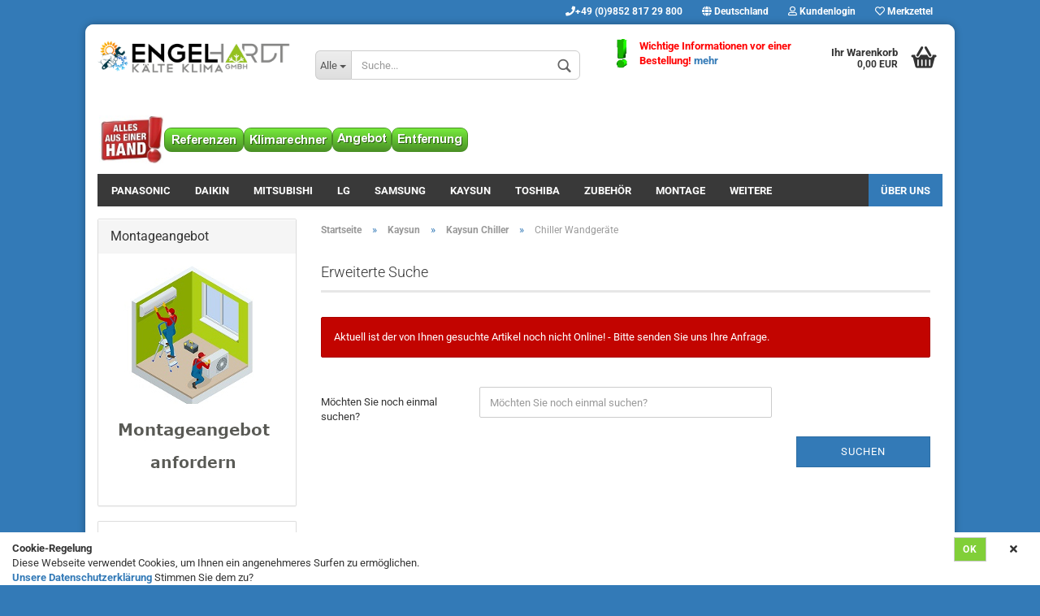

--- FILE ---
content_type: text/html; charset=utf-8
request_url: https://inverter-klimaanlagen.de/kaysun-klimaanlagen/kaysun-chiller/chiller-wandgeraete/
body_size: 16063
content:



	<!DOCTYPE html>
	<html xmlns="http://www.w3.org/1999/xhtml" dir="ltr" lang="de">
		
			<head>
				
						
					<!--
			
					=========================================================
					Shopsoftware by Gambio GmbH (c) 2005-2019 [www.gambio.de]
					=========================================================
			
					Gambio GmbH offers you highly scalable E-Commerce-Solutions and Services.
					The Shopsoftware is redistributable under the GNU General Public License (Version 2) [http://www.gnu.org/licenses/gpl-2.0.html].
					based on: E-Commerce Engine Copyright (c) 2006 xt:Commerce, created by Mario Zanier & Guido Winger and licensed under GNU/GPL.
					Information and contribution at http://www.xt-commerce.com
			
					=========================================================
					Please visit our website: www.gambio.de
					=========================================================
			
					-->
				

                

	

                    
                
	
				
					<meta name="viewport" content="width=device-width, initial-scale=1, minimum-scale=1.0, maximum-scale=1.0, user-scalable=no" />
				
	
				
					<meta http-equiv="Content-Type" content="text/html; charset=utf-8" />
		<meta name="language" content="de" />
		<meta name="copyright" content="Engelhardt Kälte Klima GmbH" />
		<meta property="og:url" content="https://inverter-klimaanlagen.de/kaysun-klimaanlagen/kaysun-chiller/chiller-wandgeraete/" />
		<meta name="keywords" content="Wandgerät, Wandgeräte, chiller, Kaltwasser, kaltwassersatz, heizung, kühlung, glykol, sole" />
		<meta name="description" content="Wandgeräte und Fan Coil für Chiller / Kaltwassersatz. Optional mit Montage und Inbetriebnahme." />
		<meta property="og:description" content="Wandgeräte und Fan Coil für Chiller / Kaltwassersatz. Optional mit Montage und Inbetriebnahme." />
		<meta property="og:image" content="https://inverter-klimaanlagen.de/images/categories/og/WALL_MOUNTED.png" />
		<meta property="og:title" content="Chiller Wandgeräte" />
		<meta property="og:type" content="product.group" />
		<title>Kaysun Nexus Wandgeräte für Chiller / Kaltwassersatz - Engelhardt Kälte Klima GmbH - Montage, Service und Wartung</title>

				

								
									

				
					<base href="https://inverter-klimaanlagen.de/" />
				
	
				
											
							<link rel="shortcut icon" href="https://inverter-klimaanlagen.de/images/logos/favicon.ico" type="image/x-icon" />
						
									
	
				
									
	
				
											
							<link id="main-css" type="text/css" rel="stylesheet" href="templates/Honeygrid/main.min.css?bust=1764264435" />
						
									
	
				
					<meta name="robots" content="index,follow" />
		<link rel="canonical" href="https://inverter-klimaanlagen.de/kaysun-klimaanlagen/kaysun-chiller/chiller-wandgeraete/" />
		<meta property="og:url" content="https://inverter-klimaanlagen.de/kaysun-klimaanlagen/kaysun-chiller/chiller-wandgeraete/">
		<script>var payPalText = {"ecsNote":"Bitte w\u00e4hlen Sie ihre gew\u00fcnschte PayPal-Zahlungsweise.","paypalUnavailable":"PayPal steht f\u00fcr diese Transaktion im Moment nicht zur Verf\u00fcgung.","errorContinue":"weiter"};var payPalButtonSettings = {"jssrc":"","env":"sandbox","commit":false,"style":{"label":"checkout","shape":"rect","color":"gold","layout":"vertical","tagline":false},"locale":"","fundingCardAllowed":true,"fundingELVAllowed":true,"fundingCreditAllowed":false,"createPaymentUrl":"https:\/\/inverter-klimaanlagen.de\/shop.php?do=PayPalHub\/CreatePayment&initiator=ecs","authorizedPaymentUrl":"https:\/\/inverter-klimaanlagen.de\/shop.php?do=PayPalHub\/AuthorizedPayment&initiator=ecs","checkoutUrl":"https:\/\/inverter-klimaanlagen.de\/shop.php?do=PayPalHub\/RedirectGuest","paymentApproved":false};var payPalBannerSettings = {"jssrc":"","positions":{"cartBottom":{"placement":"cart","style":{"layout":"","logo":{"type":""},"text":{"color":""},"color":"","ratio":""}},"product":{"placement":"product","style":{"layout":"","logo":{"type":""},"text":{"color":""},"color":"","ratio":""}}},"currency":"EUR","cartAmount":0};</script><script src="GXModules/Gambio/Hub/Shop/Javascript/PayPalLoader.js" async></script>
				
	
				
									
				
				
									
			
			</head>
		
		
			<body class="page-index-type-c204 page-index-type-gm_boosted_category page-index-type-cat page-index-type-cPath"
				  data-gambio-namespace="https://inverter-klimaanlagen.de/templates/Honeygrid/assets/javascript/engine"
				  data-jse-namespace="https://inverter-klimaanlagen.de/JSEngine/build"
				  data-gambio-controller="initialize"
				  data-gambio-widget="input_number responsive_image_loader transitions header image_maps modal history dropdown core_workarounds anchor"
				  data-input_number-separator=","
					 data-xycons-namespace="https://inverter-klimaanlagen.de/GXModules/Xycons" >
		
				
					
				
		




	


	
	
		<div id="outer-wrapper" class="topbar-active">
			
				<header id="header" class="navbar">
					
					
																													
																
						





	<div id="topbar-container">
								
		
					
		
		
			<div class="navbar-topbar">
				
					<nav data-gambio-widget="menu link_crypter" data-menu-switch-element-position="false" data-menu-events='{"desktop": ["click"], "mobile": ["click"]}' data-menu-ignore-class="dropdown-menu">
						<ul class="nav navbar-nav navbar-right">

															
									<li class="navbar-topbar-item hidden-xs">
										<a title="+49 (0)9852 817 29 800" href="tel:+49985281729800"
																							target="_top"
												><span class="fa fa-arrow-circle-right visble-xs-block"></span>+49 (0)9852 817 29 800</a>
									</li>
								
														
							
															
							
							
															
							
							
															

							
															

							
															

															<li class="dropdown navbar-topbar-item first">
									
									
																					
												<a href="#" class="dropdown-toggle" data-toggle-hover="dropdown">
													
														<span class="hidden-xs">
															
																																	
																		<span class="fa fa-globe"></span>
																	
																															
															
															Deutschland
														</span>
													
													
														<span class="visible-xs-block">Lieferland</span>
													
												</a>
											
																			
				
									<ul class="level_2 dropdown-menu arrow-top">
										<li class="arrow"></li>
										<li>
											
												<form action="/kaysun-klimaanlagen/kaysun-chiller/chiller-wandgeraete/" method="POST" class="form-horizontal">
													
													
																											
													
													
																											
													
													
																													
																<div class="form-group">
																	<label for="countries-select">Lieferland</label>
																	
	<select name="switch_country" class="form-control" id="countries-select">
					
				<option value="BE" >Belgien</option>
			
					
				<option value="DE" selected>Deutschland</option>
			
					
				<option value="DK" >Dänemark</option>
			
					
				<option value="FR" >Frankreich</option>
			
					
				<option value="LU" >Luxemburg</option>
			
					
				<option value="NL" >Niederlande</option>
			
					
				<option value="AT" >Österreich</option>
			
			</select>

																</div>
															
																											
													
													
														<div class="dropdown-footer row">
															<input type="submit" class="btn btn-primary btn-block" value="Speichern" title="Speichern" />
														</div>
													
													
													
					
												</form>
											
										</li>
									</ul>
								</li>
														
							
																	
										<li class="dropdown navbar-topbar-item">
											<a title="Anmeldung" href="/kaysun-klimaanlagen/kaysun-chiller/chiller-wandgeraete/#" class="dropdown-toggle" data-toggle-hover="dropdown"><span class="fa fa-user-o"></span>&nbsp;Kundenlogin</a>
											




	<ul class="dropdown-menu dropdown-menu-login arrow-top">
		
			<li class="arrow"></li>
		
		
		
			<li class="dropdown-header hidden-xs">Kundenlogin</li>
		
		
		
			<li>
				<form action="https://inverter-klimaanlagen.de/login.php?action=process" method="post" class="form-horizontal">
					<input type="hidden" name="return_url" value="https://inverter-klimaanlagen.de/kaysun-klimaanlagen/kaysun-chiller/chiller-wandgeraete/">
					<input type="hidden" name="return_url_hash" value="e46bf4d5507bd15e318fe8ac85d029f76f10e4a7b975822c40f69cf53d547212">
					
						<div class="form-group">
							<input autocomplete="username" type="email" id="box-login-dropdown-login-username" class="form-control" placeholder="E-Mail" name="email_address" />
						</div>
					
					
						<div class="form-group">
							<input autocomplete="current-password" type="password" id="box-login-dropdown-login-password" class="form-control" placeholder="Passwort" name="password" />
						</div>
					
					
						<div class="dropdown-footer row">
							
	
								
									<input type="submit" class="btn btn-primary btn-block" value="Anmelden" />
								
								<ul>
									
										<li>
											<a title="Konto erstellen" href="https://inverter-klimaanlagen.de/shop.php?do=CreateRegistree">
												Konto erstellen
											</a>
										</li>
									
									
										<li>
											<a title="Passwort vergessen?" href="https://inverter-klimaanlagen.de/password_double_opt.php">
												Passwort vergessen?
											</a>
										</li>
									
								</ul>
							
	

	
						</div>
					
				</form>
			</li>
		
	</ul>


										</li>
									
															

							
																	
										<li class="navbar-topbar-item">
											<a href="https://inverter-klimaanlagen.de/wish_list.php" title="Merkzettel anzeigen"><span class="fa fa-heart-o"></span>&nbsp;Merkzettel</a>
										</li>
									
															

															
									<li class="navbar-topbar-item visible-xs">
										<a title="+49 (0)9852 817 29 800" href="tel:+49985281729800"
																							target="_top"
												><span class="fa fa-arrow-circle-right"></span>&nbsp;+49 (0)9852 817 29 800</a>
									</li>
								
							
						</ul>
					</nav>
				
			</div>
		
	</div>


					
			
					
						<div class="inside">
				
							<div class="row">
					
								
																																									
									<div class="navbar-header" data-gambio-widget="mobile_menu">
																					
													
		<div id="navbar-brand" class="navbar-brand">
			<a href="https://inverter-klimaanlagen.de/" title="Klimaanlagen und Klimageräte">
				<img class="img-responsive" src="https://inverter-klimaanlagen.de/images/logos/engelhardtlogoneu_kl_logo.png" alt="Klimaanlagen und Klimageräte-Logo">
			</a>
		</div>
	
											
																				
											
	
	
			
	
		<button type="button" class="navbar-toggle" data-mobile_menu-target="#categories .navbar-collapse"
		        data-mobile_menu-body-class="categories-open" data-mobile_menu-toggle-content-visibility>
			<i class="gm-menu"></i>
		</button>
	
	
	
		<button type="button" class="navbar-toggle cart-icon" data-mobile_menu-location="shopping_cart.php">
			<i class="gm-cart-basket"></i>
			<span class="cart-products-count hidden">
				0
			</span>
		</button>
	
	
			
			<button type="button" class="navbar-toggle" data-mobile_menu-target=".navbar-search" data-mobile_menu-body-class="search-open"
					data-mobile_menu-toggle-content-visibility>
				<i class="gm-search"></i>
			</button>
		
	
										
									</div>
								
								
								
																			






	<div class="navbar-search collapse">
		
		
						<p class="navbar-search-header dropdown-header">Suche</p>
		
		
		
			<form action="advanced_search_result.php" method="get" data-gambio-widget="live_search">
		
				<div class="navbar-search-input-group input-group">
					<div class="navbar-search-input-group-btn input-group-btn custom-dropdown" data-dropdown-trigger-change="false" data-dropdown-trigger-no-change="false">
						
						
							<button type="button" class="btn btn-default dropdown-toggle" data-toggle="dropdown" aria-haspopup="true" aria-expanded="false">
								<span class="dropdown-name">Alle</span> <span class="caret"></span>
							</button>
						
						
						
															
									<ul class="dropdown-menu">
																				
												<li><a href="#" data-rel="0">Alle</a></li>
											
																							
													<li><a href="#" data-rel="10">Panasonic</a></li>
												
																							
													<li><a href="#" data-rel="11">Daikin</a></li>
												
																							
													<li><a href="#" data-rel="12">Mitsubishi</a></li>
												
																							
													<li><a href="#" data-rel="13">LG</a></li>
												
																							
													<li><a href="#" data-rel="107">Samsung</a></li>
												
																							
													<li><a href="#" data-rel="182">Kaysun</a></li>
												
																							
													<li><a href="#" data-rel="15">Zubehör</a></li>
												
																							
													<li><a href="#" data-rel="251">Toshiba</a></li>
												
																							
													<li><a href="#" data-rel="217">Montage</a></li>
												
																							
													<li><a href="#" data-rel="98">Wärmepumpen</a></li>
												
																							
													<li><a href="#" data-rel="140">Lüftung</a></li>
												
																							
													<li><a href="#" data-rel="224">Luftreiniger</a></li>
												
																							
													<li><a href="#" data-rel="223">Angebote</a></li>
												
																							
													<li><a href="#" data-rel="237">Türluftschleier</a></li>
												
																							
													<li><a href="#" data-rel="227">BAFA</a></li>
												
																							
													<li><a href="#" data-rel="238">Klimaanlage im Smarthome und PV</a></li>
												
																							
													<li><a href="#" data-rel="310">Sandbox</a></li>
												
																														</ul>
								
													
						
						
															
									<select name="categories_id">
										<option value="0">Alle</option>
																																	
													<option value="10">Panasonic</option>
												
																							
													<option value="11">Daikin</option>
												
																							
													<option value="12">Mitsubishi</option>
												
																							
													<option value="13">LG</option>
												
																							
													<option value="107">Samsung</option>
												
																							
													<option value="182">Kaysun</option>
												
																							
													<option value="15">Zubehör</option>
												
																							
													<option value="251">Toshiba</option>
												
																							
													<option value="217">Montage</option>
												
																							
													<option value="98">Wärmepumpen</option>
												
																							
													<option value="140">Lüftung</option>
												
																							
													<option value="224">Luftreiniger</option>
												
																							
													<option value="223">Angebote</option>
												
																							
													<option value="237">Türluftschleier</option>
												
																							
													<option value="227">BAFA</option>
												
																							
													<option value="238">Klimaanlage im Smarthome und PV</option>
												
																							
													<option value="310">Sandbox</option>
												
																														</select>
								
													
						
					</div>

					
					<button type="submit" class="gm-search form-control-feedback"></button>
					

					<input type="text" name="keywords" placeholder="Suche..." class="form-control search-input" autocomplete="off" />
					
				</div>
		
				
									<input type="hidden" value="1" name="inc_subcat" />
								
				
					<div class="navbar-search-footer visible-xs-block">
						
							<button class="btn btn-primary btn-block" type="submit">
								Suche...
							</button>
						
						
							<a href="advanced_search.php" class="btn btn-default btn-block" title="Erweiterte Suche">
								Erweiterte Suche
							</a>
						
					</div>
				
				
				<div class="search-result-container"></div>
		
			</form>
		
	</div>


																	
							
								
																			
											
	<div class="custom-container">
		
			<div class="inside">
				
											
							<script>
function popup4(URL) {
w = window.open(URL, "", "toolbar=0,scrollbars=0,location=0,statusbar=0,menubar=0,resizable=0,width=750,height=750");
}
</script><br />
<a href="https://inverter-klimaanlagen.de/info/wichtige-hinweise.html"><img alt="" height="45" src="images/wichtiger_hinweis_klimaanlage.gif" style="float: left;" width="43" /></a>
<div>
	<span style="color:#FF0000;"><strong>Wichtige Informationen vor einer Bestellung!</strong></span> <a href="https://inverter-klimaanlagen.de/info/wichtige-hinweise.html">mehr</a>
</div>

						
									
			</div>
		
	</div>
										
																	
							
								
																			
																						


	<nav id="cart-container" class="navbar-cart" data-gambio-widget="menu cart_dropdown" data-menu-switch-element-position="false">
		
			<ul class="cart-container-inner">
				
					<li>
						<a href="https://inverter-klimaanlagen.de/shopping_cart.php" class="dropdown-toggle">
							
								<i class="gm-cart-basket"></i>
								<span class="cart">
									Ihr Warenkorb<br />
									<span class="products">
										0,00 EUR
									</span>
								</span>
							
							
																	<span class="cart-products-count hidden">
										
									</span>
															
						</a>
						
						



	<ul class="dropdown-menu arrow-top cart-dropdown cart-empty">
		
			<li class="arrow"></li>
		
	
		
					
	
		
			<li class="cart-dropdown-inside">
		
				
									
				
									
						<div class="cart-empty">
							Sie haben noch keine Artikel in Ihrem Warenkorb.
						</div>
					
								
			</li>
		
	</ul>

					</li>
				
			</ul>
		
	</nav>

										
																	
				
							</div>
							
						</div>
					
			
					<script>
	function popupkd(URL) {
		w = window.open(URL, "", "toolbar=1,scrollbars=1,location=0,statusbar=0,menubar=0,resizable=1,width=900,height=750");
	}
	function popup1(URL) {
		w = window.open(URL, "", "toolbar=0,scrollbars=0,location=0,statusbar=0,menubar=0,resizable=0,width=280,height=370");
	}
	function popup(URL) {
		w = window.open(URL, "", "toolbar=0,scrollbars=0,location=0,statusbar=0,menubar=0,resizable=0,width=400,height=120");
	}
</script>
<style type="text/css">
	
	.auto-style2 {
		border-width: 0;
	}
	.auto-style3 {
		font-size: medium;
	}
	.auto-style1 {
		font-size: large;
		text-align: right;
	}
	.auto-style4 {
	border-width: 0px;
}
	</style>

<table class="hidden-xs" style="width: 97%; height: 76px;" align="center">
	<tr>
		<td>
			<table style="width: 100%; height: 67px;">
				<tr>
					<td style="width: 23px; height: 84px;">
						<a href="https://inverter-klimaanlagen.de/info/ueber-uns.html">
							<img src="https://inverter-klimaanlagen.de/images/alles_aus_einer_hand.jpg" height="60" width="80" class="auto-style2"></a></td>
					<td style="width: 65px; height: 84px;"><a href="https://inverter-klimaanlagen.de/info/referenzen.html" title="Referenzen und Beispiele von durch uns montierten Klimaanlagen">
						<img src="https://inverter-klimaanlagen.de/images/referenzen.png" class="auto-style2" alt="Montageangebot für Klimaanlagen anfordern"></a></td>

					<td style="width: 65px; height: 84px;"><a href="javascript:popup1('https://inverter-klimaanlagen.de/klimarechner.php')" title="Klima Schnellberechnung für Klimaanlagen">
						<img src="https://inverter-klimaanlagen.de/images/klimarechner.png" class="auto-style2" alt="Einfache Klimaberechnung für Klimaanlagen"></a></td>
					<td style="width: 63px; height: 84px;"><a href="https://inverter-klimaanlagen.de/info/angebot-klimaanlage.html" title="Montageangebot für Klimaanlage">
						<img src="https://inverter-klimaanlagen.de/images/angebot.png" class="auto-style2" alt="Montageangebot für Klimaanlagen anfordern"></a></td>
					<td style="width: 63px; height: 84px;"><a href="javascript:popup('https://inverter-klimaanlagen.de/entfernungsrechner.php')" title="Entfernung von uns zu Ihnen berechnen">
						<img src="https://inverter-klimaanlagen.de/images/entfernung.png" class="auto-style2" alt="Anfahrt - Entfernung zu Ihnen berechnen"></a></td>
					<td style="width: 346px; height: 84px;" class="auto-style3"></td>
					<td class="auto-style1" style="height: 84px"></td>
				</tr>
			</table>
		</td>
	</tr>
</table>


					
					

	
		<div class="row cookie-bar bottom"
			 style="background-color: #ffffff; opacity: 1"
			 data-gambio-widget="cookie_bar">
			
				<span class="col-sm-9 col-md-10 content">
					
						<div>
	<strong>Cookie-Regelung</strong><br />
	<span>Diese Webseite verwendet Cookies, um Ihnen ein angenehmeres Surfen zu erm&ouml;glichen.</span><br />
	<span><a href="https://inverter-klimaanlagen.de/info/privatsphaere-und-datenschutz.html">Unsere Datenschutzerkl&auml;rung</a></span> Stimmen Sie dem zu?
</div>
					
				</span>
			
			
			
				<span class="col-sm-3 col-md-2 close-button">
					
						<a href="#"
						   style="background-color: #81cf38; color: #ffffff; margin-right: 15px;"
						   class="btn btn-default btn-sm close-button">
															Ok
													</a>
					

					
													<span class="fa-stack">
								<i class="fa fa-circle fa-inverse fa-stack-2x"></i>
								<i class="fa fa-close fa-stack-1x"></i>
							</span>
											
				</span>
			
		</div>
	


					
						<noscript>
							<div class="alert alert-danger noscript-notice">
								JavaScript ist in Ihrem Browser deaktiviert. Aktivieren Sie JavaScript, um alle Funktionen des Shops nutzen und alle Inhalte sehen zu können.
							</div>
						</noscript>
					
					
					
													
																


	<div id="categories">
		<div class="navbar-collapse collapse">
			
				<nav class="navbar-default navbar-categories" data-gambio-widget="menu">
					
						<ul class="level-1 nav navbar-nav">
															
									<li class="dropdown level-1-child" data-id="10">
										
											<a class="dropdown-toggle" href="https://inverter-klimaanlagen.de/Panasonic-Klimaanlagen/" title="Panasonic">
												
													Panasonic
												
																							</a>
										
										
										
																							
													<ul data-level="2" class="level-2 dropdown-menu dropdown-menu-child">
														
															<li class="enter-category hidden-sm hidden-md hidden-lg hide-more">
																
																	<a class="dropdown-toggle" href="https://inverter-klimaanlagen.de/Panasonic-Klimaanlagen/" title="Panasonic">
																		
																			Panasonic anzeigen
																		
																	</a>
																
															</li>
														
														
																																																																																																																																																																																																																																																																																																																																																																																																																																																																																																																																																																																							
																													
																															
																	<li class="level-2-child">
																		<a href="https://inverter-klimaanlagen.de/Panasonic-Klimaanlagen/panasonic-rac-solo-geraete/" title="Panasonic RAC-Solo">
																			Panasonic RAC-Solo
																		</a>
																																			</li>
																
																															
																	<li class="dropdown level-2-child">
																		<a href="https://inverter-klimaanlagen.de/Panasonic-Klimaanlagen/Wandgeraete-Wandklimaanlage/" title="Wandgeräte">
																			Wandgeräte
																		</a>
																																					<ul  data-level="3" class="level-3 dropdown-menu dropdown-menu-child">
																				<li class="enter-category">
																					<a href="https://inverter-klimaanlagen.de/Panasonic-Klimaanlagen/Wandgeraete-Wandklimaanlage/" title="Wandgeräte" class="dropdown-toggle">
																						Wandgeräte anzeigen
																					</a>
																				</li>
																																									
																						<li class="level-3-child">
																							<a href="https://inverter-klimaanlagen.de/Panasonic-Klimaanlagen/Wandgeraete-Wandklimaanlage/standard-inverter-bz-r32/" title="Standard Inverter BZ R32">
																								Standard Inverter BZ R32
																							</a>
																						</li>
																					
																																									
																						<li class="level-3-child">
																							<a href="https://inverter-klimaanlagen.de/panasonic-wandgeraet-klimaanlage-tz/" title="Standard Inverter TZ R32">
																								Standard Inverter TZ R32
																							</a>
																						</li>
																					
																																									
																						<li class="level-3-child">
																							<a href="https://inverter-klimaanlagen.de/panasonic-etherea-z-klimaanlage-r32/" title="Etherea Z-Baureihe R32">
																								Etherea Z-Baureihe R32
																							</a>
																						</li>
																					
																																									
																						<li class="level-3-child">
																							<a href="https://inverter-klimaanlagen.de/professional-wandgeraete-pkea/" title="Professional Wandgeräte">
																								Professional Wandgeräte
																							</a>
																						</li>
																					
																																									
																						<li class="level-3-child">
																							<a href="https://inverter-klimaanlagen.de/Panasonic-Klimaanlagen/Wandgeraete-Wandklimaanlage/heatcharge-vz-bis-35-c/" title="heatcharge VZ bis -35°C">
																								heatcharge VZ bis -35°C
																							</a>
																						</li>
																					
																																							</ul>
																																			</li>
																
																															
																	<li class="dropdown level-2-child">
																		<a href="https://inverter-klimaanlagen.de/Panasonic-Klimaanlagen/Kassetten-Klimaanlage/" title="Kassettengeräte">
																			Kassettengeräte
																		</a>
																																					<ul  data-level="3" class="level-3 dropdown-menu dropdown-menu-child">
																				<li class="enter-category">
																					<a href="https://inverter-klimaanlagen.de/Panasonic-Klimaanlagen/Kassetten-Klimaanlage/" title="Kassettengeräte" class="dropdown-toggle">
																						Kassettengeräte anzeigen
																					</a>
																				</li>
																																									
																						<li class="level-3-child">
																							<a href="https://inverter-klimaanlagen.de/Panasonic-Klimaanlagen/Kassetten-Klimaanlage/panasonic-ub4eaw-kassetten-r32/" title="Panasonic UB4EAW Kassetten R32">
																								Panasonic UB4EAW Kassetten R32
																							</a>
																						</li>
																					
																																							</ul>
																																			</li>
																
																															
																	<li class="level-2-child">
																		<a href="https://inverter-klimaanlagen.de/Panasonic-Klimaanlagen/Truhen-Klimaanlage/" title="Truhengeräte">
																			Truhengeräte
																		</a>
																																			</li>
																
																															
																	<li class="level-2-child">
																		<a href="https://inverter-klimaanlagen.de/Panasonic-Klimaanlagen/Kanal-Klimaanlage/" title="Kanalgeräte">
																			Kanalgeräte
																		</a>
																																			</li>
																
																															
																	<li class="dropdown level-2-child">
																		<a href="https://inverter-klimaanlagen.de/Panasonic-Klimaanlagen/Multi-Inverter-Klimaanlage/" title="Multi Inverter">
																			Multi Inverter
																		</a>
																																					<ul  data-level="3" class="level-3 dropdown-menu dropdown-menu-child">
																				<li class="enter-category">
																					<a href="https://inverter-klimaanlagen.de/Panasonic-Klimaanlagen/Multi-Inverter-Klimaanlage/" title="Multi Inverter" class="dropdown-toggle">
																						Multi Inverter anzeigen
																					</a>
																				</li>
																																									
																						<li class="level-3-child">
																							<a href="https://inverter-klimaanlagen.de/Panasonic-Klimaanlagen/Multi-Inverter-Klimaanlage/panasonic-multi-aussengeraete-r32/" title="Panasonic Multi Außengeräte R32">
																								Panasonic Multi Außengeräte R32
																							</a>
																						</li>
																					
																																									
																						<li class="level-3-child">
																							<a href="https://inverter-klimaanlagen.de/panasonic-wandgeraete-multi-inverter/" title="Panasonic Multi Wandgeräte">
																								Panasonic Multi Wandgeräte
																							</a>
																						</li>
																					
																																									
																						<li class="level-3-child">
																							<a href="https://inverter-klimaanlagen.de/Panasonic-Klimaanlagen/Multi-Inverter-Klimaanlage/Panasonic-Mini-Truhe/" title="Panasonic Multi Mini-Truhen">
																								Panasonic Multi Mini-Truhen
																							</a>
																						</li>
																					
																																									
																						<li class="level-3-child">
																							<a href="https://inverter-klimaanlagen.de/Panasonic-Klimaanlagen/Multi-Inverter-Klimaanlage/Panasonic-Kassette/" title="Panasonic Multi Kassettengeräte">
																								Panasonic Multi Kassettengeräte
																							</a>
																						</li>
																					
																																									
																						<li class="level-3-child">
																							<a href="https://inverter-klimaanlagen.de/Panasonic-Klimaanlagen/Multi-Inverter-Klimaanlage/Panasonic-Kanalgeraet/" title="Panasonic Multi Kanalgeräte">
																								Panasonic Multi Kanalgeräte
																							</a>
																						</li>
																					
																																							</ul>
																																			</li>
																
																															
																	<li class="level-2-child">
																		<a href="https://inverter-klimaanlagen.de/Panasonic-Klimaanlagen/mini-eco-i-vrf/" title="Mini ECO-i VRF">
																			Mini ECO-i VRF
																		</a>
																																			</li>
																
																															
																	<li class="dropdown level-2-child">
																		<a href="https://inverter-klimaanlagen.de/Panasonic-Klimaanlagen/panasonic-pac-i/" title="Panasonic PAC-i">
																			Panasonic PAC-i
																		</a>
																																					<ul  data-level="3" class="level-3 dropdown-menu dropdown-menu-child">
																				<li class="enter-category">
																					<a href="https://inverter-klimaanlagen.de/Panasonic-Klimaanlagen/panasonic-pac-i/" title="Panasonic PAC-i" class="dropdown-toggle">
																						Panasonic PAC-i anzeigen
																					</a>
																				</li>
																																									
																						<li class="level-3-child">
																							<a href="https://inverter-klimaanlagen.de/Panasonic-Klimaanlagen/panasonic-pac-i/pac-i-aussengeraete/" title="PAC-i Außengeräte">
																								PAC-i Außengeräte
																							</a>
																						</li>
																					
																																									
																						<li class="level-3-child">
																							<a href="https://inverter-klimaanlagen.de/Panasonic-Klimaanlagen/panasonic-pac-i/pac-i-wandgeraete/" title="PAC-i Wandgeräte">
																								PAC-i Wandgeräte
																							</a>
																						</li>
																					
																																									
																						<li class="level-3-child">
																							<a href="https://inverter-klimaanlagen.de/Panasonic-Klimaanlagen/panasonic-pac-i/pac-i-kassettengeraete/" title="PAC-i Kassettengeräte">
																								PAC-i Kassettengeräte
																							</a>
																						</li>
																					
																																									
																						<li class="level-3-child">
																							<a href="https://inverter-klimaanlagen.de/Panasonic-Klimaanlagen/panasonic-pac-i/pac-i-deckentruhen/" title="PAC-i Deckentruhen">
																								PAC-i Deckentruhen
																							</a>
																						</li>
																					
																																									
																						<li class="level-3-child">
																							<a href="https://inverter-klimaanlagen.de/Panasonic-Klimaanlagen/panasonic-pac-i/pac-i-kanalgeraete/" title="PAC-i Kanalgeräte">
																								PAC-i Kanalgeräte
																							</a>
																						</li>
																					
																																									
																						<li class="level-3-child">
																							<a href="https://inverter-klimaanlagen.de/Panasonic-Klimaanlagen/panasonic-pac-i/pac-i-zubehoer/" title="PAC-i Zubehör">
																								PAC-i Zubehör
																							</a>
																						</li>
																					
																																							</ul>
																																			</li>
																
																															
																	<li class="level-2-child">
																		<a href="https://inverter-klimaanlagen.de/Panasonic-Klimaanlagen/Panasonic-Zubehoer/" title="Zubehör">
																			Zubehör
																		</a>
																																			</li>
																
																													
																												
														
															<li class="enter-category hidden-more hidden-xs">
																<a class="dropdown-toggle col-xs-6"
																   href="https://inverter-klimaanlagen.de/Panasonic-Klimaanlagen/"
																   title="Panasonic">Panasonic anzeigen</a>
							
																<span class="close-menu-container col-xs-6">
																	<span class="close-flyout">
																		<i class="fa fa-close"></i>
																	</span>
																</span>
															</li>
														
													
													</ul>
												
																					
										
									</li>
								
															
									<li class="dropdown level-1-child" data-id="11">
										
											<a class="dropdown-toggle" href="https://inverter-klimaanlagen.de/Daikin-Klimaanlagen/" title="Daikin">
												
													Daikin
												
																							</a>
										
										
										
																							
													<ul data-level="2" class="level-2 dropdown-menu dropdown-menu-child">
														
															<li class="enter-category hidden-sm hidden-md hidden-lg hide-more">
																
																	<a class="dropdown-toggle" href="https://inverter-klimaanlagen.de/Daikin-Klimaanlagen/" title="Daikin">
																		
																			Daikin anzeigen
																		
																	</a>
																
															</li>
														
														
																																																																																																																																																																																																																																																																																																																																																																																																																																																																																																																											
																													
																															
																	<li class="dropdown level-2-child">
																		<a href="https://inverter-klimaanlagen.de/Daikin-Klimaanlagen/Daikin-Wandgeraete/" title="Wandgeräte">
																			Wandgeräte
																		</a>
																																					<ul  data-level="3" class="level-3 dropdown-menu dropdown-menu-child">
																				<li class="enter-category">
																					<a href="https://inverter-klimaanlagen.de/Daikin-Klimaanlagen/Daikin-Wandgeraete/" title="Wandgeräte" class="dropdown-toggle">
																						Wandgeräte anzeigen
																					</a>
																				</li>
																																									
																						<li class="level-3-child">
																							<a href="https://inverter-klimaanlagen.de/Daikin-Klimaanlagen/Daikin-Wandgeraete/daikin-ftxf-sensira-inverter/" title="Daikin FTXF Sensira Inverter">
																								Daikin FTXF Sensira Inverter
																							</a>
																						</li>
																					
																																									
																						<li class="level-3-child">
																							<a href="https://inverter-klimaanlagen.de/Daikin-Klimaanlagen/Daikin-Wandgeraete/daikin-ftxp-comfora-inverter/" title="Daikin FTXP Comfora Inverter">
																								Daikin FTXP Comfora Inverter
																							</a>
																						</li>
																					
																																									
																						<li class="level-3-child">
																							<a href="https://inverter-klimaanlagen.de/Daikin-Klimaanlagen/Daikin-Wandgeraete/daikin-ftxa-stylish-inverter/" title="Daikin FTXA Stylish Inverter">
																								Daikin FTXA Stylish Inverter
																							</a>
																						</li>
																					
																																									
																						<li class="level-3-child">
																							<a href="https://inverter-klimaanlagen.de/daikin-ftxm-perfera-r32-wandgeraet/" title="Daikin FTXM Perfera R32">
																								Daikin FTXM Perfera R32
																							</a>
																						</li>
																					
																																									
																						<li class="level-3-child">
																							<a href="https://inverter-klimaanlagen.de/daikin-ururu-sarara-r32-inverter-wandklimaanlage/" title="Daikin Ururu Sarara R32 Inverter">
																								Daikin Ururu Sarara R32 Inverter
																							</a>
																						</li>
																					
																																							</ul>
																																			</li>
																
																															
																	<li class="level-2-child">
																		<a href="https://inverter-klimaanlagen.de/Daikin-Klimaanlagen/Daikin-Kassettengeraete/" title="Kassettengeräte">
																			Kassettengeräte
																		</a>
																																			</li>
																
																															
																	<li class="dropdown level-2-child">
																		<a href="https://inverter-klimaanlagen.de/Daikin-Klimaanlagen/Daikin-Inverter-Coldregion-Klimaanlagen--bis--25-Grad--FTXTM---Nexura--FTXM--FTXF--FTXP--FTXA--FTXM/" title="ColdRegion  -25°C">
																			ColdRegion  -25°C
																		</a>
																																					<ul  data-level="3" class="level-3 dropdown-menu dropdown-menu-child">
																				<li class="enter-category">
																					<a href="https://inverter-klimaanlagen.de/Daikin-Klimaanlagen/Daikin-Inverter-Coldregion-Klimaanlagen--bis--25-Grad--FTXTM---Nexura--FTXM--FTXF--FTXP--FTXA--FTXM/" title="ColdRegion  -25°C" class="dropdown-toggle">
																						ColdRegion  -25°C anzeigen
																					</a>
																				</li>
																																									
																						<li class="level-3-child">
																							<a href="https://inverter-klimaanlagen.de/Daikin-Klimaanlagen/Daikin-Inverter-Coldregion-Klimaanlagen--bis--25-Grad--FTXTM---Nexura--FTXM--FTXF--FTXP--FTXA--FTXM/Daikin-Perfera-Cold-Region-Wandklimaanlage--bis--25--C-Wandgeraet---FTXTM30R--RXTM30R--FTXTM40R--RXTM40R/" title="Perfera Cold Region FTXTM-R">
																								Perfera Cold Region FTXTM-R
																							</a>
																						</li>
																					
																																									
																						<li class="level-3-child">
																							<a href="https://inverter-klimaanlagen.de/Daikin-Klimaanlagen/Daikin-Inverter-Coldregion-Klimaanlagen--bis--25-Grad--FTXTM---Nexura--FTXM--FTXF--FTXP--FTXA--FTXM/Daikin-Stylish-Cold-Region-Wandklimaanlage--bis--25--C-Wandgeraet---FTXTA30BW--FTXTA30BB/" title="Stylisch Cold Region FTXTA-BW/BB">
																								Stylisch Cold Region FTXTA-BW/BB
																							</a>
																						</li>
																					
																																									
																						<li class="level-3-child">
																							<a href="https://inverter-klimaanlagen.de/Daikin-Klimaanlagen/Daikin-Inverter-Coldregion-Klimaanlagen--bis--25-Grad--FTXTM---Nexura--FTXM--FTXF--FTXP--FTXA--FTXM/Daikin-Cold-Region-Perfera-Truhengeraet--Klimatruhe--Bodengeraet--Bodentruhe--Heizung-FVXM25A--RXTP25R--FVXM35A--RXTP35R/" title="Perfera Truhengerät Cold Region FVXM-A">
																								Perfera Truhengerät Cold Region FVXM-A
																							</a>
																						</li>
																					
																																							</ul>
																																			</li>
																
																															
																	<li class="dropdown level-2-child">
																		<a href="https://inverter-klimaanlagen.de/Daikin-Klimaanlagen/Daikin-Truhengeraete/" title="Truhengeräte">
																			Truhengeräte
																		</a>
																																					<ul  data-level="3" class="level-3 dropdown-menu dropdown-menu-child">
																				<li class="enter-category">
																					<a href="https://inverter-klimaanlagen.de/Daikin-Klimaanlagen/Daikin-Truhengeraete/" title="Truhengeräte" class="dropdown-toggle">
																						Truhengeräte anzeigen
																					</a>
																				</li>
																																									
																						<li class="level-3-child">
																							<a href="https://inverter-klimaanlagen.de/daikin-truhengeraete-nexura/" title="Daikin Perfera Truhengeräte FVXM-A">
																								Daikin Perfera Truhengeräte FVXM-A
																							</a>
																						</li>
																					
																																							</ul>
																																			</li>
																
																															
																	<li class="level-2-child">
																		<a href="https://inverter-klimaanlagen.de/Daikin-Klimaanlagen/Daikin-Kanalgeraete/" title="Kanalgeräte">
																			Kanalgeräte
																		</a>
																																			</li>
																
																															
																	<li class="dropdown level-2-child">
																		<a href="https://inverter-klimaanlagen.de/Daikin-Klimaanlagen/Daikin-Multi-Inverter/" title="Multi Inverter">
																			Multi Inverter
																		</a>
																																					<ul  data-level="3" class="level-3 dropdown-menu dropdown-menu-child">
																				<li class="enter-category">
																					<a href="https://inverter-klimaanlagen.de/Daikin-Klimaanlagen/Daikin-Multi-Inverter/" title="Multi Inverter" class="dropdown-toggle">
																						Multi Inverter anzeigen
																					</a>
																				</li>
																																									
																						<li class="level-3-child">
																							<a href="https://inverter-klimaanlagen.de/daikin-mxm-multi-inverter-aussengeraet/" title="Daikin MXM Außengeräte R32">
																								Daikin MXM Außengeräte R32
																							</a>
																						</li>
																					
																																									
																						<li class="level-3-child">
																							<a href="https://inverter-klimaanlagen.de/daikin-wandgeraete-r32-multi-inverter/" title="Daikin Wandgeräte Multi R32">
																								Daikin Wandgeräte Multi R32
																							</a>
																						</li>
																					
																																									
																						<li class="level-3-child">
																							<a href="https://inverter-klimaanlagen.de/Daikin-Klimaanlagen/Daikin-Multi-Inverter/Daikin-MXS-Multi-Inverter-Klimaanlage-Truhengeraete-181/" title="Daikin Truhengerät R32">
																								Daikin Truhengerät R32
																							</a>
																						</li>
																					
																																									
																						<li class="level-3-child">
																							<a href="https://inverter-klimaanlagen.de/daikin-kassettengeraete-multi-inverter/" title="Daikin Kassettengeräte Multi">
																								Daikin Kassettengeräte Multi
																							</a>
																						</li>
																					
																																									
																						<li class="level-3-child">
																							<a href="https://inverter-klimaanlagen.de/Daikin-Klimaanlagen/Daikin-Multi-Inverter/Daikin-MXM-Multi-Inverter-Klimaanlage-Kanalgeraete/" title="Daikin Kanalgeräte Multi R32">
																								Daikin Kanalgeräte Multi R32
																							</a>
																						</li>
																					
																																							</ul>
																																			</li>
																
																															
																	<li class="level-2-child">
																		<a href="https://inverter-klimaanlagen.de/Daikin-Klimaanlagen/daikin-vrv-iv/" title="Daikin VRV IV">
																			Daikin VRV IV
																		</a>
																																			</li>
																
																															
																	<li class="level-2-child">
																		<a href="https://inverter-klimaanlagen.de/Daikin-Klimaanlagen/Daikin-Zubehoer/" title="Zubehör / Ersatzteile">
																			Zubehör / Ersatzteile
																		</a>
																																			</li>
																
																													
																												
														
															<li class="enter-category hidden-more hidden-xs">
																<a class="dropdown-toggle col-xs-6"
																   href="https://inverter-klimaanlagen.de/Daikin-Klimaanlagen/"
																   title="Daikin">Daikin anzeigen</a>
							
																<span class="close-menu-container col-xs-6">
																	<span class="close-flyout">
																		<i class="fa fa-close"></i>
																	</span>
																</span>
															</li>
														
													
													</ul>
												
																					
										
									</li>
								
															
									<li class="dropdown level-1-child" data-id="12">
										
											<a class="dropdown-toggle" href="https://inverter-klimaanlagen.de/Mitsubishi-Klimaanlagen/" title="Mitsubishi">
												
													Mitsubishi
												
																							</a>
										
										
										
																							
													<ul data-level="2" class="level-2 dropdown-menu dropdown-menu-child">
														
															<li class="enter-category hidden-sm hidden-md hidden-lg hide-more">
																
																	<a class="dropdown-toggle" href="https://inverter-klimaanlagen.de/Mitsubishi-Klimaanlagen/" title="Mitsubishi">
																		
																			Mitsubishi anzeigen
																		
																	</a>
																
															</li>
														
														
																																																																																																																																																																																																																																																																																																																																							
																													
																															
																	<li class="dropdown level-2-child">
																		<a href="https://inverter-klimaanlagen.de/Mitsubishi-Klimaanlagen/Mitsubishi-Wandgeraete/" title="Wandgeräte">
																			Wandgeräte
																		</a>
																																					<ul  data-level="3" class="level-3 dropdown-menu dropdown-menu-child">
																				<li class="enter-category">
																					<a href="https://inverter-klimaanlagen.de/Mitsubishi-Klimaanlagen/Mitsubishi-Wandgeraete/" title="Wandgeräte" class="dropdown-toggle">
																						Wandgeräte anzeigen
																					</a>
																				</li>
																																									
																						<li class="level-3-child">
																							<a href="https://inverter-klimaanlagen.de/Mitsubishi-Klimaanlagen/Mitsubishi-Wandgeraete/mitsubishi-electric-m-serie-hr/" title="Mitsubishi Electric M-Serie HR">
																								Mitsubishi Electric M-Serie HR
																							</a>
																						</li>
																					
																																									
																						<li class="level-3-child">
																							<a href="https://inverter-klimaanlagen.de/mitsubishi-electric-m-serie-ay/" title="Mitsubishi Electric M-Serie AY">
																								Mitsubishi Electric M-Serie AY
																							</a>
																						</li>
																					
																																									
																						<li class="level-3-child">
																							<a href="https://inverter-klimaanlagen.de/Mitsubishi-Klimaanlagen/Mitsubishi-Wandgeraete/Mitsubishi-Electric-M-Serie-AY-P/" title="Mitsubishi Electric M-Serie AY - P">
																								Mitsubishi Electric M-Serie AY - P
																							</a>
																						</li>
																					
																																									
																						<li class="level-3-child">
																							<a href="https://inverter-klimaanlagen.de/mitsubishi-electric-m-serie-ef-premium-klimageraet/" title="Mitsubishi M-Serie EF Premium">
																								Mitsubishi M-Serie EF Premium
																							</a>
																						</li>
																					
																																									
																						<li class="level-3-child">
																							<a href="https://inverter-klimaanlagen.de/Mitsubishi-Klimaanlagen/Mitsubishi-Wandgeraete/Mitsubishi-Electric-M-Serie-Ln/" title="Mitsubishi LN-Serie Diamond">
																								Mitsubishi LN-Serie Diamond
																							</a>
																						</li>
																					
																																									
																						<li class="level-3-child">
																							<a href="https://inverter-klimaanlagen.de/Mitsubishi-Klimaanlagen/Mitsubishi-Wandgeraete/ft-serie-ninja-hyper-heating-25-c/" title="FT-Serie Ninja Hyper-Heating -25°C">
																								FT-Serie Ninja Hyper-Heating -25°C
																							</a>
																						</li>
																					
																																							</ul>
																																			</li>
																
																															
																	<li class="dropdown level-2-child">
																		<a href="https://inverter-klimaanlagen.de/Mitsubishi-Klimaanlagen/Mitsubishi-Kassettengeraete/" title="Kassettengeräte">
																			Kassettengeräte
																		</a>
																																					<ul  data-level="3" class="level-3 dropdown-menu dropdown-menu-child">
																				<li class="enter-category">
																					<a href="https://inverter-klimaanlagen.de/Mitsubishi-Klimaanlagen/Mitsubishi-Kassettengeraete/" title="Kassettengeräte" class="dropdown-toggle">
																						Kassettengeräte anzeigen
																					</a>
																				</li>
																																									
																						<li class="level-3-child">
																							<a href="https://inverter-klimaanlagen.de/Mitsubishi-Klimaanlagen/Mitsubishi-Kassettengeraete/mitsubishi-kassette-slz-m-fa-suz-m-va-set-r32/" title="Kassette SLZ-M..FA - Set R32">
																								Kassette SLZ-M..FA - Set R32
																							</a>
																						</li>
																					
																																									
																						<li class="level-3-child">
																							<a href="https://inverter-klimaanlagen.de/Mitsubishi-Klimaanlagen/Mitsubishi-Kassettengeraete/kassette-mlz-kp-vf-set-r32/" title="Kassette MLZ-KP..VF - Set R32">
																								Kassette MLZ-KP..VF - Set R32
																							</a>
																						</li>
																					
																																							</ul>
																																			</li>
																
																															
																	<li class="dropdown level-2-child">
																		<a href="https://inverter-klimaanlagen.de/Mitsubishi-Klimaanlagen/Mitsubishi-Truhengeraete/" title="Truhengeräte">
																			Truhengeräte
																		</a>
																																					<ul  data-level="3" class="level-3 dropdown-menu dropdown-menu-child">
																				<li class="enter-category">
																					<a href="https://inverter-klimaanlagen.de/Mitsubishi-Klimaanlagen/Mitsubishi-Truhengeraete/" title="Truhengeräte" class="dropdown-toggle">
																						Truhengeräte anzeigen
																					</a>
																				</li>
																																									
																						<li class="level-3-child">
																							<a href="https://inverter-klimaanlagen.de/Mitsubishi-Klimaanlagen/Mitsubishi-Truhengeraete/truhengeraete-r32/" title="Truhengeräte - R32">
																								Truhengeräte - R32
																							</a>
																						</li>
																					
																																							</ul>
																																			</li>
																
																															
																	<li class="level-2-child">
																		<a href="https://inverter-klimaanlagen.de/Mitsubishi-Klimaanlagen/Mitsubishi-Kanalgeraete/" title="Kanalgeräte">
																			Kanalgeräte
																		</a>
																																			</li>
																
																															
																	<li class="dropdown level-2-child">
																		<a href="https://inverter-klimaanlagen.de/Mitsubishi-Klimaanlagen/Mitsubishi-Multi-Inverter/" title="Multi Inverter">
																			Multi Inverter
																		</a>
																																					<ul  data-level="3" class="level-3 dropdown-menu dropdown-menu-child">
																				<li class="enter-category">
																					<a href="https://inverter-klimaanlagen.de/Mitsubishi-Klimaanlagen/Mitsubishi-Multi-Inverter/" title="Multi Inverter" class="dropdown-toggle">
																						Multi Inverter anzeigen
																					</a>
																				</li>
																																									
																						<li class="level-3-child">
																							<a href="https://inverter-klimaanlagen.de/Mitsubishi-Klimaanlagen/Mitsubishi-Multi-Inverter/mitsubishi-mxz-aussengeraet-r32/" title="Mitsubishi MXZ Außengerät R32">
																								Mitsubishi MXZ Außengerät R32
																							</a>
																						</li>
																					
																																									
																						<li class="level-3-child">
																							<a href="https://inverter-klimaanlagen.de/Mitsubishi-Klimaanlagen/Mitsubishi-Multi-Inverter/mitsubishi-msz-ay25vgk-bis-msz-ay50vgk-wandgeraet/" title="Wandgeräte Standard MSZ-AY">
																								Wandgeräte Standard MSZ-AY
																							</a>
																						</li>
																					
																																									
																						<li class="level-3-child">
																							<a href="https://inverter-klimaanlagen.de/Mitsubishi-Klimaanlagen/Mitsubishi-Multi-Inverter/wandgeraete-standard-msz-ay-p/" title="Wandgeräte Standard MSZ-AY - P">
																								Wandgeräte Standard MSZ-AY - P
																							</a>
																						</li>
																					
																																									
																						<li class="level-3-child">
																							<a href="https://inverter-klimaanlagen.de/Mitsubishi-Klimaanlagen/Mitsubishi-Multi-Inverter/mitsubishi-msz-ef25ve-bis-msz-ef50ve-wandgeraete/" title="Wandgeräte Premium MSZ-EF">
																								Wandgeräte Premium MSZ-EF
																							</a>
																						</li>
																					
																																									
																						<li class="level-3-child">
																							<a href="https://inverter-klimaanlagen.de/Mitsubishi-Klimaanlagen/Mitsubishi-Multi-Inverter/wandgeraete-diamond-msz-ln/" title="Wandgeräte Diamond MSZ-LN">
																								Wandgeräte Diamond MSZ-LN
																							</a>
																						</li>
																					
																																									
																						<li class="level-3-child">
																							<a href="https://inverter-klimaanlagen.de/Mitsubishi-Klimaanlagen/Mitsubishi-Multi-Inverter/mitsubishi-mfz-kj25ve--mfz-kt25vg-bis-mfz-kj50ve-mfz-kt60vgtruhengeraet/" title="Truhengeräte MFZ- KT">
																								Truhengeräte MFZ- KT
																							</a>
																						</li>
																					
																																									
																						<li class="level-3-child">
																							<a href="https://inverter-klimaanlagen.de/Mitsubishi-Klimaanlagen/Mitsubishi-Multi-Inverter/mitsubishi-multi-inverter-kassette/" title="Kassettengeräte SLZ-M/MLZ-KP">
																								Kassettengeräte SLZ-M/MLZ-KP
																							</a>
																						</li>
																					
																																							</ul>
																																			</li>
																
																													
																												
														
															<li class="enter-category hidden-more hidden-xs">
																<a class="dropdown-toggle col-xs-6"
																   href="https://inverter-klimaanlagen.de/Mitsubishi-Klimaanlagen/"
																   title="Mitsubishi">Mitsubishi anzeigen</a>
							
																<span class="close-menu-container col-xs-6">
																	<span class="close-flyout">
																		<i class="fa fa-close"></i>
																	</span>
																</span>
															</li>
														
													
													</ul>
												
																					
										
									</li>
								
															
									<li class="dropdown level-1-child" data-id="13">
										
											<a class="dropdown-toggle" href="https://inverter-klimaanlagen.de/LG-Klimaanlagen/" title="LG">
												
													LG
												
																							</a>
										
										
										
																							
													<ul data-level="2" class="level-2 dropdown-menu dropdown-menu-child">
														
															<li class="enter-category hidden-sm hidden-md hidden-lg hide-more">
																
																	<a class="dropdown-toggle" href="https://inverter-klimaanlagen.de/LG-Klimaanlagen/" title="LG">
																		
																			LG anzeigen
																		
																	</a>
																
															</li>
														
														
																																																																																																																																																			
																													
																															
																	<li class="dropdown level-2-child">
																		<a href="https://inverter-klimaanlagen.de/LG-Klimaanlagen/LG-Wandgeraete/" title="Wandgeräte">
																			Wandgeräte
																		</a>
																																					<ul  data-level="3" class="level-3 dropdown-menu dropdown-menu-child">
																				<li class="enter-category">
																					<a href="https://inverter-klimaanlagen.de/LG-Klimaanlagen/LG-Wandgeraete/" title="Wandgeräte" class="dropdown-toggle">
																						Wandgeräte anzeigen
																					</a>
																				</li>
																																									
																						<li class="level-3-child">
																							<a href="https://inverter-klimaanlagen.de/LG-Klimaanlagen/LG-Wandgeraete/standard/" title="Standard Wi-Fi PC Design">
																								Standard Wi-Fi PC Design
																							</a>
																						</li>
																					
																																									
																						<li class="level-3-child">
																							<a href="https://inverter-klimaanlagen.de/LG-Klimaanlagen/LG-Wandgeraete/wandgeraete-artcool-beige/" title="Wandgeräte Artcool Beige">
																								Wandgeräte Artcool Beige
																							</a>
																						</li>
																					
																																									
																						<li class="level-3-child">
																							<a href="https://inverter-klimaanlagen.de/LG-Klimaanlagen/LG-Wandgeraete/artcool-black/" title="Wandgeräte Artcool Black">
																								Wandgeräte Artcool Black
																							</a>
																						</li>
																					
																																									
																						<li class="level-3-child">
																							<a href="https://inverter-klimaanlagen.de/LG-Klimaanlagen/LG-Wandgeraete/air-purification/" title="Air Purification">
																								Air Purification
																							</a>
																						</li>
																					
																																									
																						<li class="level-3-child">
																							<a href="https://inverter-klimaanlagen.de/LG-Klimaanlagen/LG-Wandgeraete/artcool-gallery/" title="Artcool Gallery">
																								Artcool Gallery
																							</a>
																						</li>
																					
																																							</ul>
																																			</li>
																
																															
																	<li class="dropdown level-2-child">
																		<a href="https://inverter-klimaanlagen.de/LG-Klimaanlagen/LG-Multi-Inverter/" title="Multi Inverter">
																			Multi Inverter
																		</a>
																																					<ul  data-level="3" class="level-3 dropdown-menu dropdown-menu-child">
																				<li class="enter-category">
																					<a href="https://inverter-klimaanlagen.de/LG-Klimaanlagen/LG-Multi-Inverter/" title="Multi Inverter" class="dropdown-toggle">
																						Multi Inverter anzeigen
																					</a>
																				</li>
																																									
																						<li class="level-3-child">
																							<a href="https://inverter-klimaanlagen.de/LG-Klimaanlagen/LG-Multi-Inverter/LG-mu-aussengeraet-r32/" title="LG Multi MU Außengeräte R32">
																								LG Multi MU Außengeräte R32
																							</a>
																						</li>
																					
																																									
																						<li class="level-3-child">
																							<a href="https://inverter-klimaanlagen.de/LG-Klimaanlagen/LG-Multi-Inverter/lg-wandgeraete-standard-plus/" title="Wandgeräte Standard Plus">
																								Wandgeräte Standard Plus
																							</a>
																						</li>
																					
																																									
																						<li class="level-3-child">
																							<a href="https://inverter-klimaanlagen.de/LG-Klimaanlagen/LG-Multi-Inverter/lg-wandgeraete-artcool-gallery/" title="Wandgeräte Artcool Gallery">
																								Wandgeräte Artcool Gallery
																							</a>
																						</li>
																					
																																									
																						<li class="level-3-child">
																							<a href="https://inverter-klimaanlagen.de/LG-Klimaanlagen/LG-Multi-Inverter/lg-wandgeraete-artcool-black/" title="Wandgeräte Artcool Black">
																								Wandgeräte Artcool Black
																							</a>
																						</li>
																					
																																							</ul>
																																			</li>
																
																													
																												
														
															<li class="enter-category hidden-more hidden-xs">
																<a class="dropdown-toggle col-xs-6"
																   href="https://inverter-klimaanlagen.de/LG-Klimaanlagen/"
																   title="LG">LG anzeigen</a>
							
																<span class="close-menu-container col-xs-6">
																	<span class="close-flyout">
																		<i class="fa fa-close"></i>
																	</span>
																</span>
															</li>
														
													
													</ul>
												
																					
										
									</li>
								
															
									<li class="dropdown level-1-child" data-id="107">
										
											<a class="dropdown-toggle" href="https://inverter-klimaanlagen.de/samsung/" title="Samsung">
												
													Samsung
												
																							</a>
										
										
										
																							
													<ul data-level="2" class="level-2 dropdown-menu dropdown-menu-child">
														
															<li class="enter-category hidden-sm hidden-md hidden-lg hide-more">
																
																	<a class="dropdown-toggle" href="https://inverter-klimaanlagen.de/samsung/" title="Samsung">
																		
																			Samsung anzeigen
																		
																	</a>
																
															</li>
														
														
																																																																																																																																																																																																																																																																											
																													
																															
																	<li class="dropdown level-2-child">
																		<a href="https://inverter-klimaanlagen.de/samsung/sasung-wandgeraete/" title="Samsung Wandgeräte">
																			Samsung Wandgeräte
																		</a>
																																					<ul  data-level="3" class="level-3 dropdown-menu dropdown-menu-child">
																				<li class="enter-category">
																					<a href="https://inverter-klimaanlagen.de/samsung/sasung-wandgeraete/" title="Samsung Wandgeräte" class="dropdown-toggle">
																						Samsung Wandgeräte anzeigen
																					</a>
																				</li>
																																									
																						<li class="level-3-child">
																							<a href="https://inverter-klimaanlagen.de/samsung/sasung-wandgeraete/samsung-wind-free/" title="Samsung Wind-Free">
																								Samsung Wind-Free
																							</a>
																						</li>
																					
																																							</ul>
																																			</li>
																
																															
																	<li class="level-2-child">
																		<a href="https://inverter-klimaanlagen.de/samsung/samsung-kassettengeraete/" title="Samsung Kassettengeräte">
																			Samsung Kassettengeräte
																		</a>
																																			</li>
																
																															
																	<li class="level-2-child">
																		<a href="https://inverter-klimaanlagen.de/samsung/samsung-truhengeraete/" title="Samsung Truhengeräte">
																			Samsung Truhengeräte
																		</a>
																																			</li>
																
																															
																	<li class="level-2-child">
																		<a href="https://inverter-klimaanlagen.de/samsung/samsung-fjm-multi-inverter/" title="Samsung FJM Multi-Inverter">
																			Samsung FJM Multi-Inverter
																		</a>
																																			</li>
																
																													
																												
														
															<li class="enter-category hidden-more hidden-xs">
																<a class="dropdown-toggle col-xs-6"
																   href="https://inverter-klimaanlagen.de/samsung/"
																   title="Samsung">Samsung anzeigen</a>
							
																<span class="close-menu-container col-xs-6">
																	<span class="close-flyout">
																		<i class="fa fa-close"></i>
																	</span>
																</span>
															</li>
														
													
													</ul>
												
																					
										
									</li>
								
															
									<li class="dropdown level-1-child" data-id="182">
										
											<a class="dropdown-toggle" href="https://inverter-klimaanlagen.de/kaysun-klimaanlagen/" title="Kaysun">
												
													Kaysun
												
																							</a>
										
										
										
																							
													<ul data-level="2" class="level-2 dropdown-menu dropdown-menu-child">
														
															<li class="enter-category hidden-sm hidden-md hidden-lg hide-more">
																
																	<a class="dropdown-toggle" href="https://inverter-klimaanlagen.de/kaysun-klimaanlagen/" title="Kaysun">
																		
																			Kaysun anzeigen
																		
																	</a>
																
															</li>
														
														
																																																																																																																																																																																																																																																																																																																																																																																																																																																																																																																																																																																																																																																																																																															
																													
																															
																	<li class="dropdown level-2-child">
																		<a href="https://inverter-klimaanlagen.de/kaysun-klimaanlagen/kaysun-wandgeraete/" title="Kaysun Wandgeräte">
																			Kaysun Wandgeräte
																		</a>
																																					<ul  data-level="3" class="level-3 dropdown-menu dropdown-menu-child">
																				<li class="enter-category">
																					<a href="https://inverter-klimaanlagen.de/kaysun-klimaanlagen/kaysun-wandgeraete/" title="Kaysun Wandgeräte" class="dropdown-toggle">
																						Kaysun Wandgeräte anzeigen
																					</a>
																				</li>
																																									
																						<li class="level-3-child">
																							<a href="https://inverter-klimaanlagen.de/kaysun-klimaanlagen/kaysun-wandgeraete/kaysun-casual-r32/" title="Kaysun Casual R32">
																								Kaysun Casual R32
																							</a>
																						</li>
																					
																																									
																						<li class="level-3-child">
																							<a href="https://inverter-klimaanlagen.de/kaysun-klimaanlagen/kaysun-wandgeraete/kaysun-prodigy-r32/" title="Kaysun Prodigy R32">
																								Kaysun Prodigy R32
																							</a>
																						</li>
																					
																																									
																						<li class="level-3-child">
																							<a href="https://inverter-klimaanlagen.de/kaysun-klimaanlagen/kaysun-wandgeraete/kaysun-prodigy-pro-r32/" title="Kaysun Prodigy PRO R32">
																								Kaysun Prodigy PRO R32
																							</a>
																						</li>
																					
																																									
																						<li class="level-3-child">
																							<a href="https://inverter-klimaanlagen.de/kaysun-klimaanlagen/kaysun-wandgeraete/kaysun-onnix-r32/" title="Kaysun Onnix R32">
																								Kaysun Onnix R32
																							</a>
																						</li>
																					
																																							</ul>
																																			</li>
																
																															
																	<li class="level-2-child">
																		<a href="https://inverter-klimaanlagen.de/kaysun-klimaanlagen/kaysun-truhengeraete/" title="Kaysun Truhengeräte">
																			Kaysun Truhengeräte
																		</a>
																																			</li>
																
																															
																	<li class="dropdown level-2-child">
																		<a href="https://inverter-klimaanlagen.de/kaysun-klimaanlagen/kaysun-kassettenklimaanlage/" title="Kaysun Kassettengeräte">
																			Kaysun Kassettengeräte
																		</a>
																																					<ul  data-level="3" class="level-3 dropdown-menu dropdown-menu-child">
																				<li class="enter-category">
																					<a href="https://inverter-klimaanlagen.de/kaysun-klimaanlagen/kaysun-kassettenklimaanlage/" title="Kaysun Kassettengeräte" class="dropdown-toggle">
																						Kaysun Kassettengeräte anzeigen
																					</a>
																				</li>
																																									
																						<li class="level-3-child">
																							<a href="https://inverter-klimaanlagen.de/kaysun-klimaanlagen/kaysun-kassettenklimaanlage/kassetten-kci-600x600mm/" title="Kassetten KCI 600x600mm">
																								Kassetten KCI 600x600mm
																							</a>
																						</li>
																					
																																									
																						<li class="level-3-child">
																							<a href="https://inverter-klimaanlagen.de/kaysun-klimaanlagen/kaysun-kassettenklimaanlage/kassetten-kcis-840x840mm/" title="Kassetten KCIS 840x840mm">
																								Kassetten KCIS 840x840mm
																							</a>
																						</li>
																					
																																							</ul>
																																			</li>
																
																															
																	<li class="level-2-child">
																		<a href="https://inverter-klimaanlagen.de/kaysun-klimaanlagen/kaysun-kanalgeraete/" title="Kaysun Kanalgeräte">
																			Kaysun Kanalgeräte
																		</a>
																																			</li>
																
																															
																	<li class="dropdown level-2-child">
																		<a href="https://inverter-klimaanlagen.de/kaysun-klimaanlagen/kaysun-multi-inverter/" title="Kaysun Multi-Inverter">
																			Kaysun Multi-Inverter
																		</a>
																																					<ul  data-level="3" class="level-3 dropdown-menu dropdown-menu-child">
																				<li class="enter-category">
																					<a href="https://inverter-klimaanlagen.de/kaysun-klimaanlagen/kaysun-multi-inverter/" title="Kaysun Multi-Inverter" class="dropdown-toggle">
																						Kaysun Multi-Inverter anzeigen
																					</a>
																				</li>
																																									
																						<li class="level-3-child">
																							<a href="https://inverter-klimaanlagen.de/kaysun-klimaanlagen/kaysun-multi-inverter/kaysun-multi-aussengeraete/" title="Kaysun Multi Außengeräte">
																								Kaysun Multi Außengeräte
																							</a>
																						</li>
																					
																																									
																						<li class="level-3-child">
																							<a href="https://inverter-klimaanlagen.de/kaysun-klimaanlagen/kaysun-multi-inverter/kaysun-multi-hybrid-h2o/" title="Kaysun Multi Hybrid - H2O">
																								Kaysun Multi Hybrid - H2O
																							</a>
																						</li>
																					
																																									
																						<li class="level-3-child">
																							<a href="https://inverter-klimaanlagen.de/kaysun-klimaanlagen/kaysun-multi-inverter/kaysun-multi-wandgeraete/" title="Kaysun Multi Wandgeräte">
																								Kaysun Multi Wandgeräte
																							</a>
																						</li>
																					
																																									
																						<li class="level-3-child">
																							<a href="https://inverter-klimaanlagen.de/kaysun-klimaanlagen/kaysun-multi-inverter/kaysun-multi-truhengeraete/" title="Kaysun Multi Truhengeräte">
																								Kaysun Multi Truhengeräte
																							</a>
																						</li>
																					
																																									
																						<li class="level-3-child">
																							<a href="https://inverter-klimaanlagen.de/kaysun-klimaanlagen/kaysun-multi-inverter/kaysun-multi-kassettengeraete/" title="Kaysun Multi Kassettengeräte">
																								Kaysun Multi Kassettengeräte
																							</a>
																						</li>
																					
																																									
																						<li class="level-3-child">
																							<a href="https://inverter-klimaanlagen.de/kaysun-klimaanlagen/kaysun-multi-inverter/kaysun-multi-kanalgeraete/" title="Kaysun Multi Kanalgeräte">
																								Kaysun Multi Kanalgeräte
																							</a>
																						</li>
																					
																																							</ul>
																																			</li>
																
																															
																	<li class="dropdown level-2-child">
																		<a href="https://inverter-klimaanlagen.de/kaysun-klimaanlagen/kaysun-vrf/" title="Kaysun VRF">
																			Kaysun VRF
																		</a>
																																					<ul  data-level="3" class="level-3 dropdown-menu dropdown-menu-child">
																				<li class="enter-category">
																					<a href="https://inverter-klimaanlagen.de/kaysun-klimaanlagen/kaysun-vrf/" title="Kaysun VRF" class="dropdown-toggle">
																						Kaysun VRF anzeigen
																					</a>
																				</li>
																																									
																						<li class="level-3-child">
																							<a href="https://inverter-klimaanlagen.de/kaysun-klimaanlagen/kaysun-vrf/vrf-aussengeraete/" title="VRF Außengeräte">
																								VRF Außengeräte
																							</a>
																						</li>
																					
																																									
																						<li class="level-3-child">
																							<a href="https://inverter-klimaanlagen.de/kaysun-klimaanlagen/kaysun-vrf/vrf-wandgeraete/" title="VRF Wandgeräte">
																								VRF Wandgeräte
																							</a>
																						</li>
																					
																																									
																						<li class="level-3-child">
																							<a href="https://inverter-klimaanlagen.de/kaysun-klimaanlagen/kaysun-vrf/vrf-kassettengeraete/" title="VRF Kassettengeräte">
																								VRF Kassettengeräte
																							</a>
																						</li>
																					
																																									
																						<li class="level-3-child">
																							<a href="https://inverter-klimaanlagen.de/kaysun-klimaanlagen/kaysun-vrf/vrf-truhengeraete/" title="VRF Truhengeräte">
																								VRF Truhengeräte
																							</a>
																						</li>
																					
																																									
																						<li class="level-3-child">
																							<a href="https://inverter-klimaanlagen.de/kaysun-klimaanlagen/kaysun-vrf/vrf-kanalgeraete/" title="VRF Kanalgeräte">
																								VRF Kanalgeräte
																							</a>
																						</li>
																					
																																									
																						<li class="level-3-child">
																							<a href="https://inverter-klimaanlagen.de/kaysun-klimaanlagen/kaysun-vrf/vrf-ahu-und-zubehoer/" title="VRF AHU und Zubehör">
																								VRF AHU und Zubehör
																							</a>
																						</li>
																					
																																							</ul>
																																			</li>
																
																															
																	<li class="dropdown level-2-child">
																		<a href="https://inverter-klimaanlagen.de/kaysun-klimaanlagen/kaysun-chiller/" title="Kaysun Chiller">
																			Kaysun Chiller
																		</a>
																																					<ul  data-level="3" class="level-3 dropdown-menu dropdown-menu-child">
																				<li class="enter-category">
																					<a href="https://inverter-klimaanlagen.de/kaysun-klimaanlagen/kaysun-chiller/" title="Kaysun Chiller" class="dropdown-toggle">
																						Kaysun Chiller anzeigen
																					</a>
																				</li>
																																									
																						<li class="level-3-child">
																							<a href="https://inverter-klimaanlagen.de/kaysun-klimaanlagen/kaysun-chiller/kaltwassersaetze/" title="Kaltwassersätze">
																								Kaltwassersätze
																							</a>
																						</li>
																					
																																									
																						<li class="level-3-child">
																							<a href="https://inverter-klimaanlagen.de/kaysun-klimaanlagen/kaysun-chiller/chiller-kassettengeraete/" title="Chiller Kassettengeräte">
																								Chiller Kassettengeräte
																							</a>
																						</li>
																					
																																									
																						<li class="level-3-child active">
																							<a href="https://inverter-klimaanlagen.de/kaysun-klimaanlagen/kaysun-chiller/chiller-wandgeraete/" title="Chiller Wandgeräte">
																								Chiller Wandgeräte
																							</a>
																						</li>
																					
																																									
																						<li class="level-3-child">
																							<a href="https://inverter-klimaanlagen.de/kaysun-klimaanlagen/kaysun-chiller/chiller-truhen/" title="Chiller Truhen">
																								Chiller Truhen
																							</a>
																						</li>
																					
																																									
																						<li class="level-3-child">
																							<a href="https://inverter-klimaanlagen.de/kaysun-klimaanlagen/kaysun-chiller/chiller-kanalgeraete/" title="Chiller Kanalgeräte">
																								Chiller Kanalgeräte
																							</a>
																						</li>
																					
																																							</ul>
																																			</li>
																
																															
																	<li class="level-2-child">
																		<a href="https://inverter-klimaanlagen.de/kaysun-klimaanlagen/kaysun-zubehoer/" title="Kaysun Zubehör">
																			Kaysun Zubehör
																		</a>
																																			</li>
																
																															
																	<li class="level-2-child">
																		<a href="https://inverter-klimaanlagen.de/kaysun-klimaanlagen/kaysun-mobil/" title="Kaysun Mobil">
																			Kaysun Mobil
																		</a>
																																			</li>
																
																															
																	<li class="level-2-child">
																		<a href="https://inverter-klimaanlagen.de/kaysun-klimaanlagen/pool-waermepumpe/" title="Pool-Wärmepumpe">
																			Pool-Wärmepumpe
																		</a>
																																			</li>
																
																															
																	<li class="level-2-child">
																		<a href="https://inverter-klimaanlagen.de/kaysun-klimaanlagen/brauchwasserwaermepumpe/" title="Brauchwasserwärmepumpe">
																			Brauchwasserwärmepumpe
																		</a>
																																			</li>
																
																													
																												
														
															<li class="enter-category hidden-more hidden-xs">
																<a class="dropdown-toggle col-xs-6"
																   href="https://inverter-klimaanlagen.de/kaysun-klimaanlagen/"
																   title="Kaysun">Kaysun anzeigen</a>
							
																<span class="close-menu-container col-xs-6">
																	<span class="close-flyout">
																		<i class="fa fa-close"></i>
																	</span>
																</span>
															</li>
														
													
													</ul>
												
																					
										
									</li>
								
															
									<li class="dropdown level-1-child" data-id="251">
										
											<a class="dropdown-toggle" href="https://inverter-klimaanlagen.de/toshiba/" title="Toshiba">
												
													Toshiba
												
																							</a>
										
										
										
																							
													<ul data-level="2" class="level-2 dropdown-menu dropdown-menu-child">
														
															<li class="enter-category hidden-sm hidden-md hidden-lg hide-more">
																
																	<a class="dropdown-toggle" href="https://inverter-klimaanlagen.de/toshiba/" title="Toshiba">
																		
																			Toshiba anzeigen
																		
																	</a>
																
															</li>
														
														
																																																																																							
																													
																															
																	<li class="dropdown level-2-child">
																		<a href="https://inverter-klimaanlagen.de/toshiba/wandgeraete/" title="Wandgeräte">
																			Wandgeräte
																		</a>
																																					<ul  data-level="3" class="level-3 dropdown-menu dropdown-menu-child">
																				<li class="enter-category">
																					<a href="https://inverter-klimaanlagen.de/toshiba/wandgeraete/" title="Wandgeräte" class="dropdown-toggle">
																						Wandgeräte anzeigen
																					</a>
																				</li>
																																									
																						<li class="level-3-child">
																							<a href="https://inverter-klimaanlagen.de/toshiba/wandgeraete/toshiba-haori/" title="Toshiba Haori">
																								Toshiba Haori
																							</a>
																						</li>
																					
																																									
																						<li class="level-3-child">
																							<a href="https://inverter-klimaanlagen.de/toshiba/wandgeraete/toshiba-shorai-edge-black-white/" title="Toshiba Shorai Edge Black&White">
																								Toshiba Shorai Edge Black&White
																							</a>
																						</li>
																					
																																							</ul>
																																			</li>
																
																													
																												
														
															<li class="enter-category hidden-more hidden-xs">
																<a class="dropdown-toggle col-xs-6"
																   href="https://inverter-klimaanlagen.de/toshiba/"
																   title="Toshiba">Toshiba anzeigen</a>
							
																<span class="close-menu-container col-xs-6">
																	<span class="close-flyout">
																		<i class="fa fa-close"></i>
																	</span>
																</span>
															</li>
														
													
													</ul>
												
																					
										
									</li>
								
															
									<li class="dropdown level-1-child" data-id="15">
										
											<a class="dropdown-toggle" href="https://inverter-klimaanlagen.de/montage-zubehoer-klimaanlage/" title="Zubehör">
												
													Zubehör
												
																							</a>
										
										
										
																							
													<ul data-level="2" class="level-2 dropdown-menu dropdown-menu-child">
														
															<li class="enter-category hidden-sm hidden-md hidden-lg hide-more">
																
																	<a class="dropdown-toggle" href="https://inverter-klimaanlagen.de/montage-zubehoer-klimaanlage/" title="Zubehör">
																		
																			Zubehör anzeigen
																		
																	</a>
																
															</li>
														
														
																																																																																																																																																																																																																																																																																																																																																																																																																																																																																																																																																																																							
																													
																															
																	<li class="level-2-child">
																		<a href="https://inverter-klimaanlagen.de/montage-inbetriebnahme-klimaanlage/" title="Montage & Inbetriebnahme">
																			Montage & Inbetriebnahme
																		</a>
																																			</li>
																
																															
																	<li class="level-2-child">
																		<a href="https://inverter-klimaanlagen.de/Montagematerial--Klimaanlagen/montagezubehoer-kondenswasser/" title="Kondenswasser">
																			Kondenswasser
																		</a>
																																			</li>
																
																															
																	<li class="level-2-child">
																		<a href="https://inverter-klimaanlagen.de/Montagematerial--Klimaanlagen/montagezubehoer-konsolen/" title="Konsolen">
																			Konsolen
																		</a>
																																			</li>
																
																															
																	<li class="level-2-child">
																		<a href="https://inverter-klimaanlagen.de/Montagematerial--Klimaanlagen/montagezubehoer-kaeltemitelleitungen-/" title="Kältemittelleitungen">
																			Kältemittelleitungen
																		</a>
																																			</li>
																
																															
																	<li class="level-2-child">
																		<a href="https://inverter-klimaanlagen.de/Montagematerial--Klimaanlagen/Leitung--Kondenswasser--Montage--Einbau--Installation/" title="Montageset´s Klimaanlage">
																			Montageset´s Klimaanlage
																		</a>
																																			</li>
																
																															
																	<li class="level-2-child">
																		<a href="https://inverter-klimaanlagen.de/Montagematerial--Klimaanlagen/installationskanaele/" title="Installationskanäle">
																			Installationskanäle
																		</a>
																																			</li>
																
																															
																	<li class="level-2-child">
																		<a href="https://inverter-klimaanlagen.de/Montagematerial--Klimaanlagen/Montage-Klimaanlage-Leistungen/" title="Montageleistungen">
																			Montageleistungen
																		</a>
																																			</li>
																
																															
																	<li class="level-2-child">
																		<a href="https://inverter-klimaanlagen.de/Montagematerial--Klimaanlagen/wartung-reinigung-desinfektion/" title="Wartung/Reinigung">
																			Wartung/Reinigung
																		</a>
																																			</li>
																
																															
																	<li class="level-2-child">
																		<a href="https://inverter-klimaanlagen.de/oelprotektor-auffangwanne-klimaanlage/" title="Ölprotektor">
																			Ölprotektor
																		</a>
																																			</li>
																
																													
																												
														
															<li class="enter-category hidden-more hidden-xs">
																<a class="dropdown-toggle col-xs-6"
																   href="https://inverter-klimaanlagen.de/montage-zubehoer-klimaanlage/"
																   title="Zubehör">Zubehör anzeigen</a>
							
																<span class="close-menu-container col-xs-6">
																	<span class="close-flyout">
																		<i class="fa fa-close"></i>
																	</span>
																</span>
															</li>
														
													
													</ul>
												
																					
										
									</li>
								
															
									<li class="level-1-child" data-id="217">
										
											<a class="dropdown-toggle" href="https://inverter-klimaanlagen.de/montage/" title="Montage">
												
													Montage
												
																							</a>
										
										
										
																					
										
									</li>
								
															
									<li class="dropdown level-1-child" data-id="98">
										
											<a class="dropdown-toggle" href="https://inverter-klimaanlagen.de/panasonic-aquarea-und-mitsubishi-ecodan/" title="Wärmepumpen">
												
													Wärmepumpen
												
																							</a>
										
										
										
																							
													<ul data-level="2" class="level-2 dropdown-menu dropdown-menu-child">
														
															<li class="enter-category hidden-sm hidden-md hidden-lg hide-more">
																
																	<a class="dropdown-toggle" href="https://inverter-klimaanlagen.de/panasonic-aquarea-und-mitsubishi-ecodan/" title="Wärmepumpen">
																		
																			Wärmepumpen anzeigen
																		
																	</a>
																
															</li>
														
														
																																																																																																																																																																																																															
																													
																															
																	<li class="dropdown level-2-child">
																		<a href="https://inverter-klimaanlagen.de/waermepumpen/panasonic-aquarea/" title="Panasonic Aquarea">
																			Panasonic Aquarea
																		</a>
																																					<ul  data-level="3" class="level-3 dropdown-menu dropdown-menu-child">
																				<li class="enter-category">
																					<a href="https://inverter-klimaanlagen.de/waermepumpen/panasonic-aquarea/" title="Panasonic Aquarea" class="dropdown-toggle">
																						Panasonic Aquarea anzeigen
																					</a>
																				</li>
																																									
																						<li class="level-3-child">
																							<a href="https://inverter-klimaanlagen.de/waermepumpen/panasonic-aquarea/aquarea-kombi-hydromodul/" title="Aquarea LT Kombi-Hydromodul">
																								Aquarea LT Kombi-Hydromodul
																							</a>
																						</li>
																					
																																									
																						<li class="level-3-child">
																							<a href="https://inverter-klimaanlagen.de/waermepumpen/panasonic-aquarea/aquarea-kombi-hydromodul-t-cap/" title="Aquarea T-CAP Kombi-Hydromodul">
																								Aquarea T-CAP Kombi-Hydromodul
																							</a>
																						</li>
																					
																																									
																						<li class="level-3-child">
																							<a href="https://inverter-klimaanlagen.de/waermepumpen/panasonic-aquarea/aquarea-t-cap-waermepumpe/" title="Aquarea T-CAP Wärmepumpe">
																								Aquarea T-CAP Wärmepumpe
																							</a>
																						</li>
																					
																																									
																						<li class="level-3-child">
																							<a href="https://inverter-klimaanlagen.de/waermepumpen/panasonic-aquarea/aquarea-LT-waermepumpe/" title="Aquarea LT Wärmepumpe">
																								Aquarea LT Wärmepumpe
																							</a>
																						</li>
																					
																																									
																						<li class="level-3-child">
																							<a href="https://inverter-klimaanlagen.de/waermepumpen/panasonic-aquarea/panasonic-aquarea-dhw/" title="Panasonic Aquarea DHW">
																								Panasonic Aquarea DHW
																							</a>
																						</li>
																					
																																							</ul>
																																			</li>
																
																															
																	<li class="dropdown level-2-child">
																		<a href="https://inverter-klimaanlagen.de/waermepumpen/mitsubishi-ecodan/" title="Mitsubishi Ecodan">
																			Mitsubishi Ecodan
																		</a>
																																					<ul  data-level="3" class="level-3 dropdown-menu dropdown-menu-child">
																				<li class="enter-category">
																					<a href="https://inverter-klimaanlagen.de/waermepumpen/mitsubishi-ecodan/" title="Mitsubishi Ecodan" class="dropdown-toggle">
																						Mitsubishi Ecodan anzeigen
																					</a>
																				</li>
																																									
																						<li class="level-3-child">
																							<a href="https://inverter-klimaanlagen.de/waermepumpen/mitsubishi-ecodan/zubadan-heizungs-set/" title="Zubadan Heizungs-Set">
																								Zubadan Heizungs-Set
																							</a>
																						</li>
																					
																																									
																						<li class="level-3-child">
																							<a href="https://inverter-klimaanlagen.de/waermepumpen/mitsubishi-ecodan/zubadan-split-waermepumpen/" title="Zubadan Split-Wärmepumpen">
																								Zubadan Split-Wärmepumpen
																							</a>
																						</li>
																					
																																							</ul>
																																			</li>
																
																															
																	<li class="dropdown level-2-child">
																		<a href="https://inverter-klimaanlagen.de/waermepumpen/daikin-altherma/" title="Daikin Altherma">
																			Daikin Altherma
																		</a>
																																					<ul  data-level="3" class="level-3 dropdown-menu dropdown-menu-child">
																				<li class="enter-category">
																					<a href="https://inverter-klimaanlagen.de/waermepumpen/daikin-altherma/" title="Daikin Altherma" class="dropdown-toggle">
																						Daikin Altherma anzeigen
																					</a>
																				</li>
																																									
																						<li class="level-3-child">
																							<a href="https://inverter-klimaanlagen.de/waermepumpen/daikin-altherma/altherma-niedertemperatur/" title="Altherma Niedertemperatur">
																								Altherma Niedertemperatur
																							</a>
																						</li>
																					
																																									
																						<li class="level-3-child">
																							<a href="https://inverter-klimaanlagen.de/waermepumpen/daikin-altherma/altherma-hochtemperatur/" title="Altherma Hochtemperatur">
																								Altherma Hochtemperatur
																							</a>
																						</li>
																					
																																									
																						<li class="level-3-child">
																							<a href="https://inverter-klimaanlagen.de/waermepumpen/daikin-altherma/daikin-altherma-hybrid/" title="Daikin Altherma Hybrid">
																								Daikin Altherma Hybrid
																							</a>
																						</li>
																					
																																									
																						<li class="level-3-child">
																							<a href="https://inverter-klimaanlagen.de/waermepumpen/daikin-altherma/daikin-altherma-hybrid-multi-klima-inverter/" title="Daikin Altherma Hybrid + Multi Inverter">
																								Daikin Altherma Hybrid + Multi Inverter
																							</a>
																						</li>
																					
																																									
																						<li class="level-3-child">
																							<a href="https://inverter-klimaanlagen.de/waermepumpen/daikin-altherma/brauchwasser-waermepumpe-ech2o/" title="Brauchwasser Wärmepumpe ECH2O">
																								Brauchwasser Wärmepumpe ECH2O
																							</a>
																						</li>
																					
																																									
																						<li class="level-3-child">
																							<a href="https://inverter-klimaanlagen.de/waermepumpen/daikin-altherma/altherma-erdwaermepumpe/" title="Altherma Erdwärmepumpe">
																								Altherma Erdwärmepumpe
																							</a>
																						</li>
																					
																																							</ul>
																																			</li>
																
																													
																												
														
															<li class="enter-category hidden-more hidden-xs">
																<a class="dropdown-toggle col-xs-6"
																   href="https://inverter-klimaanlagen.de/panasonic-aquarea-und-mitsubishi-ecodan/"
																   title="Wärmepumpen">Wärmepumpen anzeigen</a>
							
																<span class="close-menu-container col-xs-6">
																	<span class="close-flyout">
																		<i class="fa fa-close"></i>
																	</span>
																</span>
															</li>
														
													
													</ul>
												
																					
										
									</li>
								
															
									<li class="dropdown level-1-child" data-id="140">
										
											<a class="dropdown-toggle" href="https://inverter-klimaanlagen.de/lueftung/" title="Lüftung">
												
													Lüftung
												
																							</a>
										
										
										
																							
													<ul data-level="2" class="level-2 dropdown-menu dropdown-menu-child">
														
															<li class="enter-category hidden-sm hidden-md hidden-lg hide-more">
																
																	<a class="dropdown-toggle" href="https://inverter-klimaanlagen.de/lueftung/" title="Lüftung">
																		
																			Lüftung anzeigen
																		
																	</a>
																
															</li>
														
														
																																																																																																																																																																																																																																																																																																																																							
																													
																															
																	<li class="level-2-child">
																		<a href="https://inverter-klimaanlagen.de/lueftung/panasonic-lueftungseinheit/" title="Panasonic FY - DY8">
																			Panasonic FY - DY8
																		</a>
																																			</li>
																
																															
																	<li class="level-2-child">
																		<a href="https://inverter-klimaanlagen.de/lueftung/daikin-vam-fc/" title="Daikin VAM - FC">
																			Daikin VAM - FC
																		</a>
																																			</li>
																
																															
																	<li class="level-2-child">
																		<a href="https://inverter-klimaanlagen.de/lueftung/mitsubishi-lossnay/" title="Mitsubishi Lossnay">
																			Mitsubishi Lossnay
																		</a>
																																			</li>
																
																															
																	<li class="level-2-child">
																		<a href="https://inverter-klimaanlagen.de/lueftung/mitsubishi-lossnay-vl/" title="Mitsubishi Lossnay VL">
																			Mitsubishi Lossnay VL
																		</a>
																																			</li>
																
																															
																	<li class="dropdown level-2-child">
																		<a href="https://inverter-klimaanlagen.de/lueftung/Mitsubishi--Lossnay/" title="Ersatzfilter / Luftfilter">
																			Ersatzfilter / Luftfilter
																		</a>
																																					<ul  data-level="3" class="level-3 dropdown-menu dropdown-menu-child">
																				<li class="enter-category">
																					<a href="https://inverter-klimaanlagen.de/lueftung/Mitsubishi--Lossnay/" title="Ersatzfilter / Luftfilter" class="dropdown-toggle">
																						Ersatzfilter / Luftfilter anzeigen
																					</a>
																				</li>
																																									
																						<li class="level-3-child">
																							<a href="https://inverter-klimaanlagen.de/lueftung/Mitsubishi--Lossnay/Filter--Mitsubihi--Lossnay/" title="Ersatzfilter Mitsubishi Lossnay">
																								Ersatzfilter Mitsubishi Lossnay
																							</a>
																						</li>
																					
																																							</ul>
																																			</li>
																
																													
																												
														
															<li class="enter-category hidden-more hidden-xs">
																<a class="dropdown-toggle col-xs-6"
																   href="https://inverter-klimaanlagen.de/lueftung/"
																   title="Lüftung">Lüftung anzeigen</a>
							
																<span class="close-menu-container col-xs-6">
																	<span class="close-flyout">
																		<i class="fa fa-close"></i>
																	</span>
																</span>
															</li>
														
													
													</ul>
												
																					
										
									</li>
								
															
									<li class="level-1-child" data-id="224">
										
											<a class="dropdown-toggle" href="https://inverter-klimaanlagen.de/luftreiniger/" title="Luftreiniger">
												
													Luftreiniger
												
																							</a>
										
										
										
																					
										
									</li>
								
															
									<li class="level-1-child" data-id="223">
										
											<a class="dropdown-toggle" href="https://inverter-klimaanlagen.de/angebote/" title="Angebote">
												
													Angebote
												
																							</a>
										
										
										
																					
										
									</li>
								
															
									<li class="level-1-child" data-id="237">
										
											<a class="dropdown-toggle" href="https://inverter-klimaanlagen.de/tuerluftschleier/" title="Türluftschleier">
												
													Türluftschleier
												
																							</a>
										
										
										
																					
										
									</li>
								
															
									<li class="level-1-child" data-id="227">
										
											<a class="dropdown-toggle" href="https://inverter-klimaanlagen.de/bafa/" title="BAFA">
												
													BAFA
												
																							</a>
										
										
										
																					
										
									</li>
								
															
									<li class="level-1-child" data-id="238">
										
											<a class="dropdown-toggle" href="https://inverter-klimaanlagen.de/klimaanlage-im-smarthome-und-pv/" title="Klimaanlage im Smarthome und PV">
												
													Klimaanlage im Smarthome und PV
												
																							</a>
										
										
										
																					
										
									</li>
								
															
									<li class="level-1-child" data-id="310">
										
											<a class="dropdown-toggle" href="https://inverter-klimaanlagen.de/sandbox/" title="Sandbox">
												
													Sandbox
												
																							</a>
										
										
										
																					
										
									</li>
								
														
							



	
					
				<li class="custom custom-entries hidden-xs">
											
							<a  data-id="top_custom-0"
							   href="https://inverter-klimaanlagen.de/info/ueber-uns.html"
							   							   title="Über uns">
									Über uns
							</a>
						
									</li>
			
							
					<li class="dropdown custom topmenu-content visible-xs" data-id="top_custom-0">
						
							<a class="dropdown-toggle"
								   href="https://inverter-klimaanlagen.de/info/ueber-uns.html"
								   								   title="Über uns">
								Über uns
							</a>
						
					</li>
				
						

							
							
								<li class="dropdown dropdown-more" style="display: none">
									<a class="dropdown-toggle" href="#" title="">
										Weitere
									</a>
									<ul class="level-2 dropdown-menu ignore-menu"></ul>
								</li>
							
			
						</ul>
					
				</nav>
			
		</div>
	</div>

							
											
			
				</header>
			
		
			
				
			
		
			
				<div id="wrapper">
					<div class="row">
						
						
							<div id="main">
								<div class="main-inside">
									
										
	
			<script type="application/ld+json">{"@context":"https:\/\/schema.org","@type":"BreadcrumbList","itemListElement":[{"@type":"ListItem","position":1,"name":"Startseite","item":"https:\/\/inverter-klimaanlagen.de\/"},{"@type":"ListItem","position":2,"name":"Kaysun","item":"https:\/\/inverter-klimaanlagen.de\/kaysun-klimaanlagen\/"},{"@type":"ListItem","position":3,"name":"Kaysun Chiller","item":"https:\/\/inverter-klimaanlagen.de\/kaysun-klimaanlagen\/kaysun-chiller\/"},{"@type":"ListItem","position":4,"name":"Chiller Wandger\u00e4te","item":"https:\/\/inverter-klimaanlagen.de\/kaysun-klimaanlagen\/kaysun-chiller\/chiller-wandgeraete\/"}]}</script>
	    
		<div id="breadcrumb_navi">
            				<span class="breadcrumbEntry">
													<a href="https://inverter-klimaanlagen.de/" class="headerNavigation">
								<span>Startseite</span>
							</a>
											</span>
                <span class="breadcrumbSeparator"> &raquo; </span>            				<span class="breadcrumbEntry">
													<a href="https://inverter-klimaanlagen.de/kaysun-klimaanlagen/" class="headerNavigation">
								<span>Kaysun</span>
							</a>
											</span>
                <span class="breadcrumbSeparator"> &raquo; </span>            				<span class="breadcrumbEntry">
													<a href="https://inverter-klimaanlagen.de/kaysun-klimaanlagen/kaysun-chiller/" class="headerNavigation">
								<span>Kaysun Chiller</span>
							</a>
											</span>
                <span class="breadcrumbSeparator"> &raquo; </span>            				<span class="breadcrumbEntry">
													<span>Chiller Wandgeräte</span>
                        					</span>
                            		</div>
    


									
									
																			
									




	
		


			<div class="filter-selection-container hidden">
				
		
			<p><strong>Aktueller Filter</strong></p>
		
		
			</div>

	
	
	
		<h1>Erweiterte Suche</h1>
	
	
	
		<div class="alert alert-danger">
			Aktuell ist der von Ihnen gesuchte Artikel noch nicht Online! - Bitte senden Sie uns Ihre Anfrage.
		</div>
	

	
		<form id="new_find" action="advanced_search_result.php" method="get">
			<fieldset class="form-horizontal">
				<div class="form-group">
					
						<label for="keywords" class="control-label col-sm-3">
							Möchten Sie noch einmal suchen?
						</label>
					
					
					
						<div class="col-sm-9 col-lg-6 input-container">
							
								<input type="text"
									   placeholder="Möchten Sie noch einmal suchen?"
									   id="keywords"
									   name="keywords"
									   class="form-control"
									   value="" />
							
						</div>
					
				</div>
				
				
					<div class="row">
						<div class="col-xs-6 col-sm-4 col-md-3">
							
								&nbsp;
							
						</div>
						<div class="col-xs-6 col-sm-4 col-sm-offset-4 col-md-3 col-md-offset-6 text-right">
							
								<button type="submit" class="btn btn-primary btn-block" title="Suchen">
									Suchen
								</button>
							
						</div>
					</div>
				
			</fieldset>
		</form>
	

								</div>
							</div>
						
			
						
							<aside id="left">
								
																			<div id="gm_box_pos_1" class="gm_box_container">
	
		
	<div class="box box-extrabox2 panel panel-default">
		
			<div class="panel-heading">
									Montageangebot
							</div>
		
		<div class="panel-body">
	

	<a href="https://inverter-klimaanlagen.de/info/angebot-klimaanlage.html"><img alt="" src="images/montageangebot_neu.jpg" style="width: 200px; height: 280px;" /></a>

	
		
		</div>
	</div>
	
</div>
<div id="gm_box_pos_2" class="gm_box_container">

			
			<div class="box box-categories panel panel-default">
				
					<nav class="navbar-categories-left">
						
							<ul class="nav">
																	
										<li id="menu_cat_id_202" class="category-first " >
											
												<a href="https://inverter-klimaanlagen.de/kaysun-klimaanlagen/kaysun-chiller/kaltwassersaetze/" class=""  title="Moderne und effiziente Chiller (Kaltwassersätze) zum kühlen und heizen ab 5kW...">
													
																											
													
													
														Kaltwassersätze
													
											
													
																											
												</a>
											
										</li>
									
																	
										<li id="menu_cat_id_203" class=" " >
											
												<a href="https://inverter-klimaanlagen.de/kaysun-klimaanlagen/kaysun-chiller/chiller-kassettengeraete/" class=""  title="Kassetten und Fan Coil für Chiller / Kaltwassersatz. Euroraster und...">
													
																											
													
													
														Chiller Kassettengeräte
													
											
													
																											
												</a>
											
										</li>
									
																	
										<li id="menu_cat_id_204" class=" active" >
											
												<a href="https://inverter-klimaanlagen.de/kaysun-klimaanlagen/kaysun-chiller/chiller-wandgeraete/" class=""  title="Wandgeräte und Fan Coil für Chiller / Kaltwassersatz. Optional mit Montage...">
													
																											
													
													
														Chiller Wandgeräte
													
											
													
																											
												</a>
											
										</li>
									
																	
										<li id="menu_cat_id_205" class=" " >
											
												<a href="https://inverter-klimaanlagen.de/kaysun-klimaanlagen/kaysun-chiller/chiller-truhen/" class=""  title="Truhengeräte und Fan Coil für Chiller / Kaltwassersatz. Optional mit Montage...">
													
																											
													
													
														Chiller Truhen
													
											
													
																											
												</a>
											
										</li>
									
																	
										<li id="menu_cat_id_206" class="category-last " >
											
												<a href="https://inverter-klimaanlagen.de/kaysun-klimaanlagen/kaysun-chiller/chiller-kanalgeraete/" class=""  title="Kanalanschlussgeräte und Fan Coil für Chiller / Kaltwassersatz. Optional mit...">
													
																											
													
													
														Chiller Kanalgeräte
													
											
													
																											
												</a>
											
										</li>
									
															</ul>
						
					</nav>
				
			</div>
		
	</div>
<div id="gm_box_pos_11" class="gm_box_container">


			
			
				
	<div class="box box-manufacturers panel panel-default">
		
			<div class="panel-heading">
									Hersteller
							</div>
		
		<div class="panel-body">
			
	
			<form id="manufacturers" action="https://inverter-klimaanlagen.de/" method="get"><select name="manufacturers_id" onchange="if(this.value!=''){this.form.submit();}" size="1" class="lightbox_visibility_hidden input-select"><option value="" selected="selected">Bitte wählen</option><option value="6">Aspen</option><option value="12">Carrier</option><option value="2">Daikin</option><option value="7">Engelhardt</option><option value="11">Kaysun</option><option value="4">LG</option><option value="3">Mitsubishi</option><option value="1">Panasonic</option><option value="10">Samsung</option></select></form>
	
			
				
		</div>
	</div>
			
		
	</div>

																	
								
																	
							</aside>
						
			
						
							<aside id="right">
								
																			
																	
							</aside>
						
			
					</div>
				</div>
			
            
            
				
			
	<footer id="footer">
					
				<div class="footer-header">
					<div style="margin-left: 40px;">
	<span>Die k&auml;ltetechnische Montage und Inbetriebnahme einer Split-Klimaanlage muss durch einen nach </span>Verordnung (EU) 2024/573 zertifizierten Fachbetrieb oder durch uns erfolgen! Selbst bei Verwendung sog. Quick-Connect-Anschl&uuml;sse, muss die Anlage durch einen Fachbetrieb in Betrieb genommen werden.&nbsp;<br />
	<br />
	<span style="color:#FF0000;"><strong>Wichtig: </strong></span>Nach Verordnung (EU) 2024/573, d&uuml;rfen wir mit Treibhausgasen bef&uuml;llte Anlagen/Ger&auml;te nur an den Endverbraucher weiterverkaufen, wenn wir vor Auslieferung der bestellten Anlagen, eine <strong><a href="https://betacloud4.online/index.php/s/HTMNazHTRkWF9Tb" target="_blank">Best&auml;tigung</a></strong> der zertifizierten Fachfirma, welche die Anlage installiert/in Betrieb nimmt, erhalten. Ab Bestelldatum und vor einem Versand/Abholung haben Sie 14 Tage Zeit, uns diese <a href="https://betacloud4.online/index.php/s/HTMNazHTRkWF9Tb" target="_blank"><strong>Best&auml;tigung inkl.&nbsp; Betriebszertifikat</strong></a> zukommen zu lassen. Nach Ablauf dieser Frist, werden Ihnen&nbsp; bereits get&auml;tigte Zahlungen auf dem&nbsp; gleichen Weg, wie wir diese erhalten haben, zur&uuml;ckerstattet und die Bestellung storniert.<br />
	<br />
	Nach dieser Verordnung sind wir auch verpflichtet, Informationen/Daten zu den verkauften Ger&auml;ten/Anlagen und den zertifizierten Fachbetrieben &uuml;ber einen Zeitraum von 5 Jahren abzuspeichern und ggf. den zust&auml;ndigen Beh&ouml;rden vorzulegen.&nbsp;<br />
	<br />
	<span>Nur von einen Fachbetrieb haben Sie neben einer kompetenten Beratung auch eine fachgerechte und einwandfreie Montage und Inbetriebnahme inkl.<strong> aller Garantie- und Gew&auml;hrleistungen der Hersteller</strong>.<br />
	Auch erf&uuml;llen Sie mit einer Montage/Inbetriebnahme durch uns, alle gesetzlichen Vorraussetzungen </span>Verordnung (EU) 2024/573
</div>
&nbsp;

<table align="center" border="0" cellpadding="1" cellspacing="1" style="width: 800px;">
	<tbody>
		<tr>
			<td style="width: 124px;"><a href="https://inverter-klimaanlagen.de/kaysun-klimaanlagen/"><img alt="Kaysun Klimaanlagen" src="images/kaysun_logo1.png" style="width: 120px; height: 51px;" /></a></td>
			<td style="width: 125px;"><a href="https://inverter-klimaanlagen.de/Panasonic-Klimaanlagen/" target="_self"><img alt="Panasonic Klimaanlagen" src="images/image/panasonic_klimaanlagen1.jpg" style="margin-left: 3px; margin-right: 3px; width: 120px; border-width: 0px; border-style: solid; height: 48px;" /></a></td>
			<td style="width: 126px;"><a href="https://inverter-klimaanlagen.de/Daikin-Klimaanlagen/" target="_self"><img alt="Daikin Klimaanlagen" src="images/image/daikin_klimaanlagen1.jpg" style="margin-left: 3px; margin-right: 3px; width: 120px; border-width: 0px; border-style: solid; height: 48px;" /></a></td>
			<td style="width: 128px;"><a href="https://inverter-klimaanlagen.de/Mitsubishi-Klimaanlagen/" target="_self"><img alt="Mitsubishi Klimaanlagen" src="images/image/mitsubishi_klimaanlagen1.jpg" style="margin-left: 3px; margin-right: 3px; width: 120px; border-width: 0px; border-style: solid; height: 48px;" /></a></td>
			<td style="width: 126px;"><a href="https://inverter-klimaanlagen.de/Fujitsu-Klimaanlagen/" target="_self"><img alt="Fujitsu Klimaanlagen" src="images/image/fujitsu_klimaanlagen1.jpg" style="margin-left: 3px; margin-right: 3px; width: 120px; height: 53px; border-width: 0px; border-style: solid;" /></a></td>
			<td style="width: 122px;"><a href="https://inverter-klimaanlagen.de/samsung/"><img alt="Samsung Klimaanlagen und Klimageräte" src="images/samsung_logo_kl.jpg" style="width: 120px; height: 45px;" /></a></td>
			<td style="width: 1px;">&nbsp;</td>
		</tr>
		<tr>
			<td style="width: 124px;">
			<div style="margin-left: 40px;">
				&nbsp;
			</div>
			</td>
			<td style="width: 125px;">&nbsp;</td>
			<td style="width: 126px;">&nbsp;</td>
			<td style="width: 128px;">&nbsp;</td>
			<td style="width: 126px;">&nbsp;</td>
			<td style="width: 122px;">&nbsp;</td>
			<td style="width: 1px;">&nbsp;</td>
		</tr>
		<tr>
			<td style="width: 124px;">&nbsp;</td>
			<td style="width: 125px;">&nbsp;</td>
			<td style="width: 126px;">&nbsp;</td>
			<td style="width: 128px;">&nbsp;</td>
			<td style="width: 126px;">&nbsp;</td>
			<td style="width: 122px;">&nbsp;</td>
			<td style="width: 1px;">&nbsp;</td>
		</tr>
	</tbody>
</table>
<br />

				</div>
			
				
		
			<div class="inside">
				<div class="row">
					
						<div class="footer-col-1">


	<div class="box box-content panel panel-default">
		
			<div class="panel-heading">
				
					<span class="panel-title">Mehr über...</span>
				
			</div>
		
		
			<div class="panel-body">
				
					<nav>
						
							<ul class="nav">
																	
										<li>
											
												<a href="https://inverter-klimaanlagen.de/info/smarte-klimaanlage-photovoltaik.html" title="Smarte Klimaanlage">
													Smarte Klimaanlage
												</a>
											
										</li>
									
																	
										<li>
											
												<a href="https://inverter-klimaanlagen.de/info/kontakt.html" title="Kontakt">
													Kontakt
												</a>
											
										</li>
									
																	
										<li>
											
												<a href="https://inverter-klimaanlagen.de/info/impressum.html" title="Impressum">
													Impressum
												</a>
											
										</li>
									
																	
										<li>
											
												<a href="https://inverter-klimaanlagen.de/info/Versand-und-Zahlungsbedingungen.html" title="Versand- & Zahlungsbedingungen">
													Versand- & Zahlungsbedingungen
												</a>
											
										</li>
									
																	
										<li>
											
												<a href="https://inverter-klimaanlagen.de/info/Widerrufsrecht-und-Muster-Widerrufsformular.html" title="Widerrufsrecht">
													Widerrufsrecht
												</a>
											
										</li>
									
																	
										<li>
											
												<a href="https://inverter-klimaanlagen.de/info/energieeffizienz.html" title="Energieeffizienz">
													Energieeffizienz
												</a>
											
										</li>
									
																	
										<li>
											
												<a href="https://inverter-klimaanlagen.de/info/batteriegesetz.html" title="Batteriegesetz">
													Batteriegesetz
												</a>
											
										</li>
									
																	
										<li>
											
												<a href="https://inverter-klimaanlagen.de/info/wichtige-hinweise.html" title="Wichtige Hinweise">
													Wichtige Hinweise
												</a>
											
										</li>
									
																	
										<li>
											
												<a href="https://inverter-klimaanlagen.de/info/angebot-klimaanlage1.html" title="Unser Angebot">
													Unser Angebot
												</a>
											
										</li>
									
																	
										<li>
											
												<a href="https://inverter-klimaanlagen.de/info/referenzen.html" title="Referenzen">
													Referenzen
												</a>
											
										</li>
									
																	
										<li>
											
												<a href="https://inverter-klimaanlagen.de/info/allgemeine-geschaeftsbedingungen.html" title="AGB">
													AGB
												</a>
											
										</li>
									
																	
										<li>
											
												<a href="https://inverter-klimaanlagen.de/info/privatsphaere-und-datenschutz.html" title="Datenschutz">
													Datenschutz
												</a>
											
										</li>
									
																	
										<li>
											
												<a href="https://inverter-klimaanlagen.de/info/callback-service.html" title="Callback Service">
													Callback Service
												</a>
											
										</li>
									
																	
										<li>
											
												<a href="https://inverter-klimaanlagen.de/info/showroom-ausstellung.html" title="Klimacenter">
													Klimacenter
												</a>
											
										</li>
									
															</ul>
						
					</nav>
				
			</div>
		
	</div>
</div>
					
					
					<div class="footer-col-2"><script src="https://apis.google.com/js/platform.js"></script>
<div class="g-ytsubscribe" data-channelid="UCS_WkjToW1fEGTouIh2Y3sA" data-count="hidden" data-layout="full">
	&nbsp;
</div>
&nbsp;

<center><img alt="" src="images/whatsapp_qr.png" style="width: 230px; height: 272px;" /></center>
Neue Webseite: <a href="https://lager-hallenheizung.de" target="_blank">Lager-B&uuml;ro-Hallenheizung</a>					</div>
					
					
						<div class="footer-col-3"><p>
	<strong>&sect; ChemklimaschutzV - (EU) 517/2014 Art. 11 Abs. 5</strong>
</p>

<div class="paragraph">
	<p style="">
		&quot;Split-Klimaanlagen&quot;, die mit fluorierten Treibhausgasen bef&uuml;llt sind, d&uuml;rfen nur dann an den Endverbraucher verkauft werden, .... <a href="https://inverter-klimaanlagen.de/info/ueber-uns.html">Mehr Informationen</a>
	</p>

	<p style="">
		Wartung und Service f&uuml;r Klimaanlagen, W&auml;rmepumpen und K&auml;lteanlagen in <a href="http://kaelte-klimaservice.de/wartung-service-an.php" target="_blank" title="Kundendienst, Reparatur und Wartung Klimaanlagen, Kälteanlagen und Wärmepumpen in Ansbach">Ansbach</a>, <a href="http://kaelte-klimaservice.de/wartung-service-wug.php" target="_blank" title="Kundendienst, Reparatur und Wartung Klimaanlagen, Kälteanlagen und Wärmepumpen in Weißenburg Gunzenhausen">Wei&szlig;enburg-Gunzenhausen</a>, <a href="http://kaelte-klimaservice.de/wartung-service-donau-ries.php" target="_blank" title="Kundendienst, Reparatur und Wartung Klimaanlagen, Kälteanlagen und Wärmepumpen in Donau-Ries">Donau-Ries</a>, <a href="http://kaelte-klimaservice.de/wartung-service-dillingen.php" target="_blank" title="Kundendienst, Reparatur und Wartung Klimaanlagen, Kälteanlagen und Wärmepumpen in Dillingen">Dillingen</a>, <a href="http://kaelte-klimaservice.de/wartung-service-fuerth.php" target="_blank" title="Kundendienst, Reparatur und Wartung Klimaanlagen, Kälteanlagen und Wärmepumpen in Fürth">F&uuml;rth</a>, <a href="http://kaelte-klimaservice.de/wartung-service-nuernberg.php" target="_blank" title="Kundendienst, Reparatur und Wartung Klimaanlagen, Kälteanlagen und Wärmepumpen in Nürnberg">N&uuml;rnberg</a>, <a href="http://kaelte-klimaservice.de/wartung-service-roth.php" target="_blank" title="Kundendienst, Reparatur und Wartung Klimaanlagen, Kälteanlagen und Wärmepumpen in Roth">Roth</a>, <a href="http://kaelte-klimaservice.de/wartung-service-neustadt.php" target="_blank" title="Kundendienst, Reparatur und Wartung Klimaanlagen, Kälteanlagen und Wärmepumpen in Neustadt Aisch">Neustadt a. d. Aisch</a>, <a href="http://kaelte-klimaservice.de/wartung-service-bad-windsheim.php" target="_blank" title="Kundendienst, Reparatur und Wartung Klimaanlagen, Kälteanlagen und Wärmepumpen in Bad Windsheim">Bad Windsheim</a>, <a href="http://kaelte-klimaservice.de/wartung-service-sha.php" target="_blank" title="Kundendienst, Reparatur und Wartung Klimaanlagen, Kälteanlagen und Wärmepumpen in Schwäbisch Hall">Schw&auml;bisch Hall</a>, <a href="http://kaelte-klimaservice.de/wartung-service-ostalbkreis.php" target="_blank" title="Kundendienst, Reparatur und Wartung Klimaanlagen, Kälteanlagen und Wärmepumpen im Ostalbkreis">Ostalbkreis</a>, <a href="http://kaelte-klimaservice.de/wartung-service-heidenheim.php" target="_blank" title="Kundendienst, Reparatur und Wartung Klimaanlagen, Kälteanlagen und Wärmepumpen in Heidenheim">Heidenheim</a> und <a href="http://kaelte-klimaservice.de/wartung-service-heilbronn.php" target="_blank" title="Kundendienst, Reparatur und Wartung Klimaanlagen, Kälteanlagen und Wärmepumpen in Heilbronn">Heilbronn</a>
	</p>
</div>
						</div>
					
					
						<div class="footer-col-4"><strong><span style="font-size:14px;">Kundenservice</span></strong><br />
<br />
Telefon: <strong>09852 - 817 29 800</strong><br />
Telefax: <strong>09852 - 817 29 808</strong><br />
WhatsApp: <strong>01578 100 3600</strong><br />
<br />
<strong><a href="https://inverter-klimaanlagen.de/info/kontakt.html">Kontakformular</a></strong><br />
<br />
<a href="http://www.kaelte-klimaservice.de/einsatzgebiet.php">Einsatzgebiet</a>						</div>
					
				</div>
			</div>
		
        
        
        <br>

    	<center>&copy; Engelhardt K&auml;lte Klima GmbH<br>Esbacher Weg 5 - 91555 Feuchtwangen<br/><br/>Zertifizierter K&auml;lte- und Klima-Fachbetrieb<br/><br><br><br>
    
    	<a href="http://waermepumpencenter-feuchtwangen.de" title="Klimaanlagen- und W&auml;rmepumpencenter" target="_blank">Klimaanlagen- und W&auml;rmepumpencenter</a>&nbsp; - <a href="http://www.split-klimaanlagen.com" title="Split Klimaanlagen von Panasonic, Daikin, Mitsubish, Fujitsu" target="_blank">Split - Klimaanlagen</a> - <a href="http://www.split-waermepumpen.de" title="Split W&auml;rmepumpen von Panasonic Aquarea, Daikin Altherma, Mitsubishi Zubadan, Fujitsu Waterstage" target="_blank">Split - W&auml;rmepumpen</a> - <a href="http://www.vrf-klimaanlagen.de" title="VRF, VRV, FS Multi Klimaanlagen von Panasonic, Daikin, Fujitsu" target="_blank" >VRF Klimaanlagen</a> - <a href="http://www.kaelte-klimaservice.de" title="K&auml;ltetechnik und Klimatechnik von Panasonic, Daikin, Mitsubishi, Fujitsu" target="_blank">K&auml;lte- & Klimaservice</a>
    
        </center><br>
		
		
			<div class="footer-bottom"><a href="https://www.gambio.de" target="_blank">Shopsoftware</a> by Gambio.de &copy; 2019</div>
		
	</footer>

		


        
	
			
							
			
		</div>
	



			
				


	<a class="pageup" data-gambio-widget="pageup" title="Nach oben" href="#">
		
	</a>
			
			
				
	<div class="layer" style="display: none;">
	
		
	
			<div id="magnific_wrapper">
				<div class="modal-dialog">
					<div class="modal-content">
						{{#title}}
						<div class="modal-header">
							<span class="modal-title">{{title}}</span>
						</div>
						{{/title}}
		
						<div class="modal-body">
							{{{items.src}}}
						</div>
		
						{{#showButtons}}
						<div class="modal-footer">
							{{#buttons}}
							<button type="button" id="button_{{index}}_{{uid}}" data-index="{{index}}" class="btn {{class}}" >{{name}}</button>
							{{/buttons}}
						</div>
						{{/showButtons}}
					</div>
				</div>
			</div>
		
		
			<div id="modal_prompt">
				<div>
					{{#content}}
					<div class="icon">&nbsp;</div>
					<p>{{.}}</p>
					{{/content}}
					<form name="prompt" action="#">
						<input type="text" name="input" value="{{value}}" autocomplete="off" />
					</form>
				</div>
			</div>
		
			<div id="modal_alert">
				<div class="white-popup">
					{{#content}}
					<div class="icon">&nbsp;</div>
					<p>{{{.}}}</p>
					{{/content}}
				</div>
			</div>
	
		
		
	</div>
			

			<script src="templates/Honeygrid/assets/javascript/init-de.min.js?bust=012332cb83b54597faa3359c6a2e8160" data-page-token="8b28574f2a68a225d6d028ca0874ca13" id="init-js"></script>
		<script>
  (function(i,s,o,g,r,a,m){i['GoogleAnalyticsObject']=r;i[r]=i[r]||function(){
  (i[r].q=i[r].q||[]).push(arguments)},i[r].l=1*new Date();a=s.createElement(o),
  m=s.getElementsByTagName(o)[0];a.async=1;a.src=g;m.parentNode.insertBefore(a,m)
  })(window,document,'script','https://www.google-analytics.com/analytics.js','ga');

  ga('create', 'UA-97904985-1', 'auto');
  ga('send', 'pageview');

</script><script async type="text/javascript" src="/gm/javascript/GMCounter.js"></script>

			
							

			
							
		</body>
	</html>


--- FILE ---
content_type: text/html; charset=utf-8
request_url: https://accounts.google.com/o/oauth2/postmessageRelay?parent=https%3A%2F%2Finverter-klimaanlagen.de&jsh=m%3B%2F_%2Fscs%2Fabc-static%2F_%2Fjs%2Fk%3Dgapi.lb.en.W5qDlPExdtA.O%2Fd%3D1%2Frs%3DAHpOoo8JInlRP_yLzwScb00AozrrUS6gJg%2Fm%3D__features__
body_size: 161
content:
<!DOCTYPE html><html><head><title></title><meta http-equiv="content-type" content="text/html; charset=utf-8"><meta http-equiv="X-UA-Compatible" content="IE=edge"><meta name="viewport" content="width=device-width, initial-scale=1, minimum-scale=1, maximum-scale=1, user-scalable=0"><script src='https://ssl.gstatic.com/accounts/o/2580342461-postmessagerelay.js' nonce="46q2QVgeCUcLVTPsbcvq3g"></script></head><body><script type="text/javascript" src="https://apis.google.com/js/rpc:shindig_random.js?onload=init" nonce="46q2QVgeCUcLVTPsbcvq3g"></script></body></html>

--- FILE ---
content_type: text/plain
request_url: https://www.google-analytics.com/j/collect?v=1&_v=j102&a=971214573&t=pageview&_s=1&dl=https%3A%2F%2Finverter-klimaanlagen.de%2Fkaysun-klimaanlagen%2Fkaysun-chiller%2Fchiller-wandgeraete%2F&ul=en-us%40posix&dt=Kaysun%20Nexus%20Wandger%C3%A4te%20f%C3%BCr%20Chiller%20%2F%20Kaltwassersatz%C2%A0-%C2%A0Engelhardt%20K%C3%A4lte%20Klima%20GmbH%20-%20Montage%2C%20Service%20und%20Wartung&sr=1280x720&vp=1280x720&_u=IEBAAEABAAAAACAAI~&jid=762124127&gjid=2145135318&cid=2080376595.1764624577&tid=UA-97904985-1&_gid=861966416.1764624577&_r=1&_slc=1&z=1500745015
body_size: -453
content:
2,cG-224S02JCVR